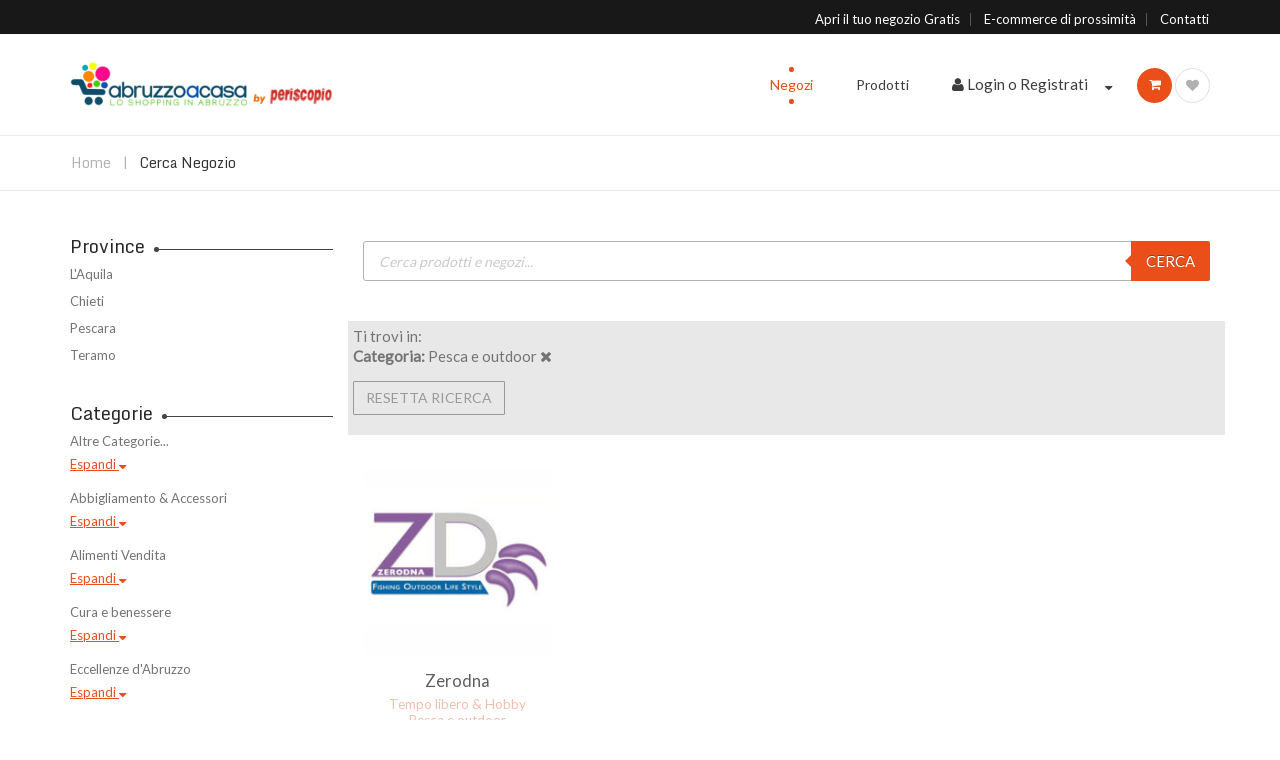

--- FILE ---
content_type: text/html; charset=UTF-8
request_url: https://abruzzoacasa.it/cerca-negozio/?ncat=210_pesca-e-outdoor
body_size: 17465
content:
<!DOCTYPE html>
<html lang="it-IT">
		<head>
		<meta charset="UTF-8">
		<meta http-equiv="X-UA-Compatible" content="IE=edge"/>
		<meta name="viewport" content="width=device-width, initial-scale=1">
				<link rel="shortcut icon" href="https://abruzzoacasa.it/wp-content/uploads/2020/06/logo-icon.jpg" />
								<script>document.documentElement.className = document.documentElement.className + ' yes-js js_active js'</script>
			<title>Cerca negozio - Abruzzo a Casa Tua</title>
                        <script>
                            /* You can add more configuration options to webfontloader by previously defining the WebFontConfig with your options */
                            if ( typeof WebFontConfig === "undefined" ) {
                                WebFontConfig = new Object();
                            }
                            WebFontConfig['google'] = {families: ['Lato', 'Monda:400,700', 'Oswald:400,300,700']};

                            (function() {
                                var wf = document.createElement( 'script' );
                                wf.src = 'https://ajax.googleapis.com/ajax/libs/webfont/1.5.3/webfont.js';
                                wf.type = 'text/javascript';
                                wf.async = 'true';
                                var s = document.getElementsByTagName( 'script' )[0];
                                s.parentNode.insertBefore( wf, s );
                            })();
                        </script>
                        
<!-- This site is optimized with the Yoast SEO plugin v13.5 - https://yoast.com/wordpress/plugins/seo/ -->
<meta name="robots" content="max-snippet:-1, max-image-preview:large, max-video-preview:-1"/>
<link rel="canonical" href="https://abruzzoacasa.it/cerca-negozio/" />
<meta property="og:locale" content="it_IT" />
<meta property="og:type" content="article" />
<meta property="og:title" content="Cerca negozio - Abruzzo a Casa Tua" />
<meta property="og:url" content="https://abruzzoacasa.it/cerca-negozio/" />
<meta property="og:site_name" content="Abruzzo a Casa Tua" />
<meta name="twitter:card" content="summary_large_image" />
<meta name="twitter:title" content="Cerca negozio - Abruzzo a Casa Tua" />
<script type='application/ld+json' class='yoast-schema-graph yoast-schema-graph--main'>{"@context":"https://schema.org","@graph":[{"@type":"WebSite","@id":"https://abruzzoacasa.it/#website","url":"https://abruzzoacasa.it/","name":"Abruzzo a Casa Tua","inLanguage":"it-IT","description":"Il Centro Commerciale pi\u00f9 grande d&#039;Abruzzo","potentialAction":[{"@type":"SearchAction","target":"https://abruzzoacasa.it/?s={search_term_string}","query-input":"required name=search_term_string"}]},{"@type":"WebPage","@id":"https://abruzzoacasa.it/cerca-negozio/#webpage","url":"https://abruzzoacasa.it/cerca-negozio/","name":"Cerca negozio - Abruzzo a Casa Tua","isPartOf":{"@id":"https://abruzzoacasa.it/#website"},"inLanguage":"it-IT","datePublished":"2020-04-14T14:23:33+00:00","dateModified":"2020-05-08T08:36:35+00:00","potentialAction":[{"@type":"ReadAction","target":["https://abruzzoacasa.it/cerca-negozio/"]}]}]}</script>
<!-- / Yoast SEO plugin. -->

<script type='application/javascript'>console.log('PixelYourSite Free version 8.1.0');</script>
<link rel='dns-prefetch' href='//s.w.org' />
<link rel="alternate" type="application/rss+xml" title="Abruzzo a Casa Tua &raquo; Feed" href="https://abruzzoacasa.it/feed/" />
		<script type="text/javascript">
			window._wpemojiSettings = {"baseUrl":"https:\/\/s.w.org\/images\/core\/emoji\/12.0.0-1\/72x72\/","ext":".png","svgUrl":"https:\/\/s.w.org\/images\/core\/emoji\/12.0.0-1\/svg\/","svgExt":".svg","source":{"concatemoji":"https:\/\/abruzzoacasa.it\/wp-includes\/js\/wp-emoji-release.min.js?ver=5.4.1"}};
			/*! This file is auto-generated */
			!function(e,a,t){var r,n,o,i,p=a.createElement("canvas"),s=p.getContext&&p.getContext("2d");function c(e,t){var a=String.fromCharCode;s.clearRect(0,0,p.width,p.height),s.fillText(a.apply(this,e),0,0);var r=p.toDataURL();return s.clearRect(0,0,p.width,p.height),s.fillText(a.apply(this,t),0,0),r===p.toDataURL()}function l(e){if(!s||!s.fillText)return!1;switch(s.textBaseline="top",s.font="600 32px Arial",e){case"flag":return!c([127987,65039,8205,9895,65039],[127987,65039,8203,9895,65039])&&(!c([55356,56826,55356,56819],[55356,56826,8203,55356,56819])&&!c([55356,57332,56128,56423,56128,56418,56128,56421,56128,56430,56128,56423,56128,56447],[55356,57332,8203,56128,56423,8203,56128,56418,8203,56128,56421,8203,56128,56430,8203,56128,56423,8203,56128,56447]));case"emoji":return!c([55357,56424,55356,57342,8205,55358,56605,8205,55357,56424,55356,57340],[55357,56424,55356,57342,8203,55358,56605,8203,55357,56424,55356,57340])}return!1}function d(e){var t=a.createElement("script");t.src=e,t.defer=t.type="text/javascript",a.getElementsByTagName("head")[0].appendChild(t)}for(i=Array("flag","emoji"),t.supports={everything:!0,everythingExceptFlag:!0},o=0;o<i.length;o++)t.supports[i[o]]=l(i[o]),t.supports.everything=t.supports.everything&&t.supports[i[o]],"flag"!==i[o]&&(t.supports.everythingExceptFlag=t.supports.everythingExceptFlag&&t.supports[i[o]]);t.supports.everythingExceptFlag=t.supports.everythingExceptFlag&&!t.supports.flag,t.DOMReady=!1,t.readyCallback=function(){t.DOMReady=!0},t.supports.everything||(n=function(){t.readyCallback()},a.addEventListener?(a.addEventListener("DOMContentLoaded",n,!1),e.addEventListener("load",n,!1)):(e.attachEvent("onload",n),a.attachEvent("onreadystatechange",function(){"complete"===a.readyState&&t.readyCallback()})),(r=t.source||{}).concatemoji?d(r.concatemoji):r.wpemoji&&r.twemoji&&(d(r.twemoji),d(r.wpemoji)))}(window,document,window._wpemojiSettings);
		</script>
		<style type="text/css">
img.wp-smiley,
img.emoji {
	display: inline !important;
	border: none !important;
	box-shadow: none !important;
	height: 1em !important;
	width: 1em !important;
	margin: 0 .07em !important;
	vertical-align: -0.1em !important;
	background: none !important;
	padding: 0 !important;
}
</style>
	<link rel='stylesheet' id='wp-block-library-css'  href='https://abruzzoacasa.it/wp-includes/css/dist/block-library/style.min.css?ver=5.4.1' type='text/css' media='all' />
<link rel='stylesheet' id='wp-block-library-theme-css'  href='https://abruzzoacasa.it/wp-includes/css/dist/block-library/theme.min.css?ver=5.4.1' type='text/css' media='all' />
<link rel='stylesheet' id='wc-block-vendors-style-css'  href='https://abruzzoacasa.it/wp-content/plugins/woocommerce/packages/woocommerce-blocks/build/vendors-style.css?ver=4.0.0' type='text/css' media='all' />
<link rel='stylesheet' id='wc-block-style-css'  href='https://abruzzoacasa.it/wp-content/plugins/woocommerce/packages/woocommerce-blocks/build/style.css?ver=4.0.0' type='text/css' media='all' />
<link rel='stylesheet' id='jquery-selectBox-css'  href='https://abruzzoacasa.it/wp-content/plugins/yith-woocommerce-wishlist/assets/css/jquery.selectBox.css?ver=1.2.0' type='text/css' media='all' />
<link rel='stylesheet' id='yith-wcwl-font-awesome-css'  href='https://abruzzoacasa.it/wp-content/plugins/yith-woocommerce-wishlist/assets/css/font-awesome.css?ver=4.7.0' type='text/css' media='all' />
<link rel='stylesheet' id='yith-wcwl-main-css'  href='https://abruzzoacasa.it/wp-content/plugins/yith-woocommerce-wishlist/assets/css/style.css?ver=3.0.20' type='text/css' media='all' />
<style id='yith-wcwl-main-inline-css' type='text/css'>
.yith-wcwl-share li a{color: #FFFFFF;}.yith-wcwl-share li a:hover{color: #FFFFFF;}.yith-wcwl-share a.facebook{background: #39599E; background-color: #39599E;}.yith-wcwl-share a.facebook:hover{background: #595A5A; background-color: #595A5A;}.yith-wcwl-share a.twitter{background: #45AFE2; background-color: #45AFE2;}.yith-wcwl-share a.twitter:hover{background: #595A5A; background-color: #595A5A;}.yith-wcwl-share a.email{background: #FBB102; background-color: #FBB102;}.yith-wcwl-share a.email:hover{background: #595A5A; background-color: #595A5A;}.yith-wcwl-share a.whatsapp{background: #00A901; background-color: #00A901;}.yith-wcwl-share a.whatsapp:hover{background: #595A5A; background-color: #595A5A;}
</style>
<link rel='stylesheet' id='yith-wc-product-vendors-css'  href='https://abruzzoacasa.it/wp-content/plugins/yith-woocommerce-multi-vendor-premium/assets/css/product-vendors.css?ver=3.7.9' type='text/css' media='all' />
<link rel='stylesheet' id='contact-form-7-css'  href='https://abruzzoacasa.it/wp-content/plugins/contact-form-7/includes/css/styles.css?ver=5.3.2' type='text/css' media='all' />
<link rel='stylesheet' id='rs-plugin-settings-css'  href='https://abruzzoacasa.it/wp-content/plugins/revslider/public/assets/css/rs6.css?ver=6.2.2' type='text/css' media='all' />
<style id='rs-plugin-settings-inline-css' type='text/css'>
.tp-caption a{text-shadow:none;-webkit-transition:all 0.2s ease-out;-moz-transition:all 0.2s ease-out;-o-transition:all 0.2s ease-out;-ms-transition:all 0.2s ease-out;color:#2d2d2d; display:block; text-align:center}.tp-caption .btn-view-more{color:#fff}.tp-caption.btnviewmore:hover{border-color:#19c4aa}.tp-caption a:hover{color:#19c4aa}.tb-demo-link{color:#fff!important}
</style>
<link rel='stylesheet' id='woocommerce-layout-css'  href='https://abruzzoacasa.it/wp-content/plugins/woocommerce/assets/css/woocommerce-layout.css?ver=5.0.0' type='text/css' media='all' />
<link rel='stylesheet' id='woocommerce-smallscreen-css'  href='https://abruzzoacasa.it/wp-content/plugins/woocommerce/assets/css/woocommerce-smallscreen.css?ver=5.0.0' type='text/css' media='only screen and (max-width: 768px)' />
<link rel='stylesheet' id='woocommerce-general-css'  href='https://abruzzoacasa.it/wp-content/plugins/woocommerce/assets/css/woocommerce.css?ver=5.0.0' type='text/css' media='all' />
<style id='woocommerce-inline-inline-css' type='text/css'>
.woocommerce form .form-row .required { visibility: visible; }
</style>
<link rel='stylesheet' id='slick-style-css'  href='https://abruzzoacasa.it/wp-content/plugins/woo-product-gallery-slider/assets/public/css/slick.css?ver=2.0' type='text/css' media='all' />
<link rel='stylesheet' id='slick-theme-css'  href='https://abruzzoacasa.it/wp-content/plugins/woo-product-gallery-slider/assets/public/css/slick-theme.css?ver=2.0' type='text/css' media='all' />
<link rel='stylesheet' id='venobox-style-css'  href='https://abruzzoacasa.it/wp-content/plugins/woo-product-gallery-slider/assets/public/css/venobox.css?ver=2.0' type='text/css' media='all' />
<style id='venobox-style-inline-css' type='text/css'>

                .wpgs-for .slick-arrow,.wpgs-nav .slick-prev::before, .wpgs-nav .slick-next::before{
                        color: #ea4e19;
            

                
                }
</style>
<link rel='stylesheet' id='flaticon-wpgs-css'  href='https://abruzzoacasa.it/wp-content/plugins/woo-product-gallery-slider/assets/public/css/font/flaticon.css?ver=2.0' type='text/css' media='all' />
<link rel='stylesheet' id='jquery-colorbox-css'  href='https://abruzzoacasa.it/wp-content/plugins/yith-woocommerce-compare/assets/css/colorbox.css?ver=5.4.1' type='text/css' media='all' />
<link rel='stylesheet' id='yith-quick-view-css'  href='https://abruzzoacasa.it/wp-content/plugins/yith-woocommerce-quick-view/assets/css/yith-quick-view.css?ver=1.4.9' type='text/css' media='all' />
<style id='yith-quick-view-inline-css' type='text/css'>

				#yith-quick-view-modal .yith-wcqv-main{background:#ffffff;}
				#yith-quick-view-close{color:#cdcdcd;}
				#yith-quick-view-close:hover{color:#ff0000;}
</style>
<link rel='stylesheet' id='woocommerce_prettyPhoto_css-css'  href='//abruzzoacasa.it/wp-content/plugins/woocommerce/assets/css/prettyPhoto.css?ver=5.4.1' type='text/css' media='all' />
<link rel='stylesheet' id='bootstrap.min-css'  href='https://abruzzoacasa.it/wp-content/themes/cayto/assets/css/bootstrap.min.css?ver=5.4.1' type='text/css' media='all' />
<link rel='stylesheet' id='flexslider-css'  href='https://abruzzoacasa.it/wp-content/plugins/js_composer/assets/lib/bower/flexslider/flexslider.min.css?ver=6.1' type='text/css' media='all' />
<link rel='stylesheet' id='owl-carousel-css'  href='https://abruzzoacasa.it/wp-content/themes/cayto/assets/vendors/owl-carousel/owl.carousel.css?ver=5.4.1' type='text/css' media='all' />
<link rel='stylesheet' id='jquery.mCustomScrollbar-css'  href='https://abruzzoacasa.it/wp-content/themes/cayto/assets/vendors/malihu-custom-scrollbar-plugin/jquery.mCustomScrollbar.css?ver=5.4.1' type='text/css' media='all' />
<link rel='stylesheet' id='jquery.fancybox-css'  href='https://abruzzoacasa.it/wp-content/themes/cayto/assets/vendors/FancyBox/jquery.fancybox.css?ver=5.4.1' type='text/css' media='all' />
<link rel='stylesheet' id='colorbox-css'  href='https://abruzzoacasa.it/wp-content/themes/cayto/assets/css/colorbox.css?ver=5.4.1' type='text/css' media='all' />
<link rel='stylesheet' id='font-awesome-css'  href='https://abruzzoacasa.it/wp-content/themes/cayto/assets/css/font-awesome.min.css?ver=4.1.0' type='text/css' media='all' />
<style id='font-awesome-inline-css' type='text/css'>
[data-font="FontAwesome"]:before {font-family: 'FontAwesome' !important;content: attr(data-icon) !important;speak: none !important;font-weight: normal !important;font-variant: normal !important;text-transform: none !important;line-height: 1 !important;font-style: normal !important;-webkit-font-smoothing: antialiased !important;-moz-osx-font-smoothing: grayscale !important;}
</style>
<link rel='stylesheet' id='tb.core.min-css'  href='https://abruzzoacasa.it/wp-content/themes/cayto/assets/css/tb.core.min.css?ver=5.4.1' type='text/css' media='all' />
<link rel='stylesheet' id='woocommerce-css'  href='https://abruzzoacasa.it/wp-content/themes/cayto/assets/css/woocommerce.css?ver=1.0.0' type='text/css' media='all' />
<link rel='stylesheet' id='shortcodes-css'  href='https://abruzzoacasa.it/wp-content/themes/cayto/framework/shortcodes/shortcodes.css?ver=5.4.1' type='text/css' media='all' />
<link rel='stylesheet' id='main-style-css'  href='https://abruzzoacasa.it/wp-content/themes/cayto/assets/css/main-style.css?ver=5.4.1' type='text/css' media='all' />
<link rel='stylesheet' id='style-css'  href='https://abruzzoacasa.it/wp-content/themes/cayto/style.css?ver=5.4.1' type='text/css' media='all' />
<link rel='stylesheet' id='wp_custom_style-css'  href='https://abruzzoacasa.it/wp-content/themes/cayto/assets/css/wp_custom_style.css?ver=5.4.1' type='text/css' media='all' />
<style id='wp_custom_style-inline-css' type='text/css'>

		.header-menu {
			background: ;
		}
		.header-menu #nav > li > a, .header-menu .col-search-cart a.icon_search_wrap, .header-menu .col-search-cart a.icon_cart_wrap, .header-menu .col-search-cart .header-menu-item-icon a, .header-menu .col-search-cart  .tb-menu-control-mobi a{
			color: ;
		}
		.header-menu #nav > li:hover{
			background: ;
		}
		.header-menu #nav > li:hover a, .header-menu #nav li.current-menu-ancestor a, .header-menu #nav li.current-menu-parent a, .header-menu #nav li.current-menu-item a, .header-menu a.icon_search_wrap:hover, .header-menu a.icon_cart_wrap:hover, .header-menu .tb-menu-control-mobi a:hover {
			color: ;
		}
	
.viewmoreshop{text-align: center !important;}

input, textarea, select {
    background: rgba(255,555,255,.9);
    border: 1px solid #eaeaea;
    padding: 6px 15px;
    margin-bottom: 10px;
    width: 100%;
    color: #777;
    transition: .3s;
    -webkit-transition: .3s;
}

.wpcf7-form label {
    color: #444;
}

.wpcf7-form .wpcf7-submit {
    background-color: #333;
    border: 1px solid #444;
    height: 40px;
    line-height: 39px;
    display: inline-block;
    padding: 0;
    width: 170px;
    text-align: center;
    text-transform: capitalize;
    color: #f2f2f2;
    -webkit-border-radius: 0;
    -moz-border-radius: 0;
    border-radius: 0;
    -moz-background-clip: padding;
    -webkit-background-clip: padding-box;
    background-clip: padding-box;
    outline: none;
    margin-top: 5px;
    margin-right: 15px;
}

.wpcf7-form .wpcf7-submit:hover {
    background-color: #ea4e19;
    border-color: #333;
    color: #fff;
}

.rec.tb-testimonial-slider .tb-testimonial-1.tpl .tb-item .tb-image-name .tb-name a {
    display: none;
}

.rec.tb-testimonial-slider .tb-testimonial-1.tpl .tb-item {
    color: #333;
}

.rec.tb-testimonial-slider .tb-testimonial-1 .tb-item .tb-image-name .tb-company {
    font-size: 16px;
    color: #000;
    font-weight: 700;
}

.rec.tb-testimonial-slider .tb-testimonial-1.tpl .tb-item .tb-excerpt {
    max-width: 85%;
    margin: 15px auto 20px;
}

.list-m.vc_general.vc_cta3 h2, .vc_general.vc_cta3 h4 {
    margin-top: 10px;
    margin-left: 0;
    margin-right: 0;
    margin-bottom: 0;
}

.vc_cta3-container {
    margin-bottom: 0px !important;
}

.list-m.vc_general.vc_cta3 {
    border: 0;
    border-bottom: 1px solid transparent;
    font-size: 1em;
    padding: 5px 18px;
}

.list-m .vc_icon_element.vc_icon_element-outer .vc_icon_element-inner.vc_icon_element-color-orange .vc_icon_element-icon {
    color: #ea4e19;
}

.list-m h2 {
    line-height: 25px;
    font-size: 20px;
}

.list-m .vc_icon_element.vc_icon_element-outer .vc_icon_element-inner.vc_icon_element-size-md .vc_icon_element-icon {
    font-size: 25px!important;
}

.box-form .vc_custom_1613565241939 {
    border-radius: 20px;
}

.bg-testimonial {
    background-repeat: no-repeat;
    background-position: center;
}


.bg-sfondo-form {
    background-attachment: fixed;
    background-size: cover !important;
    background-image: url(https://abruzzoacasa.it/wp-content/uploads/2021/02/slide-2.jpg?id=5347) !important;
    background-position: center;
    background-repeat: no-repeat !important;
}

.logo-mobile {
    display: none;
}

.logo-desktop {
    max-width: 60%;
    margin-left: auto;
    margin-right: auto;;
}
    
@media (max-width: 767px) {
    .rec.tb-testimonial-slider .flex-control-paging {
        top: auto;
    }
    
    .bg-sfondo-form {
        background-position: center !important;
    }
    
    .slogan {
        font-size: 30px !important;
        line-height: 40px;
    }
    
    .bg-sfondo-form {
        background-attachment: inherit !important;
        background-size: cover !important;
        background-image: url(https://abruzzoacasa.it/wp-content/uploads/2021/02/slide-2.jpg?id=5347) !important;
        background-position: center;
        background-repeat: no-repeat !important;
    }
}

@media (max-width: 479px) {
    .logo-mobile {
        display: block;
        max-width: 60%;
        margin-left: auto;
        margin-right: auto;
    }
    
    .logo-desktop {
        display: none;
    }
}
</style>
<link rel='stylesheet' id='chld_thm_cfg_child-css'  href='https://abruzzoacasa.it/wp-content/themes/cayto-child/style.css?ver=5.4.1' type='text/css' media='all' />
<link rel='stylesheet' id='dgwt-wcas-style-css'  href='https://abruzzoacasa.it/wp-content/plugins/ajax-search-for-woocommerce/assets/css/style.min.css?ver=999999999' type='text/css' media='all' />
<script type='text/javascript' src='https://abruzzoacasa.it/wp-includes/js/jquery/jquery.js?ver=1.12.4-wp'></script>
<script type='text/javascript' src='https://abruzzoacasa.it/wp-includes/js/jquery/jquery-migrate.min.js?ver=1.4.1'></script>
<script type='text/javascript' src='https://abruzzoacasa.it/wp-content/plugins/miniorange-login-openid/includes/js/mo_openid_jquery.cookie.min.js?ver=5.4.1'></script>
<script type='text/javascript' src='https://abruzzoacasa.it/wp-content/plugins/miniorange-login-openid/includes/js/mo-openid-social_login.js?ver=5.4.1'></script>
<script type='text/javascript' src='https://abruzzoacasa.it/wp-content/plugins/revslider/public/assets/js/rbtools.min.js?ver=6.0'></script>
<script type='text/javascript' src='https://abruzzoacasa.it/wp-content/plugins/revslider/public/assets/js/rs6.min.js?ver=6.2.2'></script>
<script type='text/javascript' src='https://abruzzoacasa.it/wp-content/plugins/woocommerce/assets/js/jquery-blockui/jquery.blockUI.min.js?ver=2.70'></script>
<script type='text/javascript'>
/* <![CDATA[ */
var wc_add_to_cart_params = {"ajax_url":"\/wp-admin\/admin-ajax.php","wc_ajax_url":"\/?wc-ajax=%%endpoint%%","i18n_view_cart":"Visualizza carrello","cart_url":"https:\/\/abruzzoacasa.it\/cart\/","is_cart":"","cart_redirect_after_add":"no"};
/* ]]> */
</script>
<script type='text/javascript' src='https://abruzzoacasa.it/wp-content/plugins/woocommerce/assets/js/frontend/add-to-cart.min.js?ver=5.0.0'></script>
<script type='text/javascript' src='https://abruzzoacasa.it/wp-content/plugins/woocommerce/assets/js/js-cookie/js.cookie.min.js?ver=2.1.4'></script>
<script type='text/javascript' src='https://abruzzoacasa.it/wp-content/plugins/js_composer/assets/js/vendors/woocommerce-add-to-cart.js?ver=6.1'></script>
<script type='text/javascript' src='https://abruzzoacasa.it/wp-content/themes/cayto/assets/vendors/flexslider/jquery.flexslider-min.js?ver=5.4.1'></script>
<script type='text/javascript' src='https://abruzzoacasa.it/wp-content/themes/cayto/assets/vendors/owl-carousel/owl.carousel.min.js?ver=5.4.1'></script>
<script type='text/javascript' src='https://abruzzoacasa.it/wp-content/themes/cayto/assets/vendors/malihu-custom-scrollbar-plugin/jquery.mCustomScrollbar.js?ver=5.4.1'></script>
<script type='text/javascript' src='https://abruzzoacasa.it/wp-content/themes/cayto/assets/vendors/FancyBox/jquery.fancybox.js?ver=5.4.1'></script>
<script type='text/javascript' src='https://abruzzoacasa.it/wp-content/themes/cayto/assets/vendors/elevatezoom-master/jquery.elevatezoom.js?ver=5.4.1'></script>
<script type='text/javascript' src='https://abruzzoacasa.it/wp-content/themes/cayto/assets/js/bootstrap.min.js?ver=5.4.1'></script>
<script type='text/javascript' src='https://abruzzoacasa.it/wp-content/themes/cayto/assets/js/jquery.colorbox.js?ver=1.5.5'></script>
<script type='text/javascript' src='https://abruzzoacasa.it/wp-content/themes/cayto/framework/shortcodes/shortcodes.js?ver=5.4.1'></script>
<script type='text/javascript' src='https://abruzzoacasa.it/wp-content/themes/cayto/assets/js/parallax.js?ver=5.4.1'></script>
<script type='text/javascript' src='https://abruzzoacasa.it/wp-content/themes/cayto/assets/js/jquery.easytabs.min.js?ver=5.4.1'></script>
<script type='text/javascript'>
/* <![CDATA[ */
var the_ajax_script = {"ajaxurl":"https:\/\/abruzzoacasa.it\/wp-admin\/admin-ajax.php","assets_img":"https:\/\/abruzzoacasa.it\/wp-content\/themes\/cayto\/assets\/images\/","primary_color":"#ea4e19"};
/* ]]> */
</script>
<script type='text/javascript' src='https://abruzzoacasa.it/wp-content/themes/cayto/assets/js/main.js?ver=5.4.1'></script>
<script type='text/javascript' src='https://abruzzoacasa.it/wp-content/plugins/pixelyoursite/dist/scripts/jquery.bind-first-0.2.3.min.js?ver=5.4.1'></script>
<script type='text/javascript'>
/* <![CDATA[ */
var pysOptions = {"staticEvents":{"facebook":{"PageView":[{"delay":0,"type":"static","name":"PageView","pixelIds":["132816478764880"],"eventID":"fff4dd6f-9595-4e6f-9ad6-dca2e9d93dc3","params":{"page_title":"Cerca negozio","post_type":"page","post_id":"2624","user_role":"guest","plugin":"PixelYourSite","event_url":"abruzzoacasa.it\/cerca-negozio\/?ncat=210_pesca-e-outdoor"},"ids":[],"hasTimeWindow":false,"timeWindow":0,"woo_order":"","edd_order":""}]}},"dynamicEvents":{"signal_form":{"facebook":{"delay":0,"type":"dyn","name":"Signal","pixelIds":["132816478764880"],"eventID":"e9237afc-0933-49e0-a35a-2bbbc13eed94","params":{"event_action":"Form","page_title":"Cerca negozio","post_type":"page","post_id":"2624","user_role":"guest","plugin":"PixelYourSite","event_url":"abruzzoacasa.it\/cerca-negozio\/?ncat=210_pesca-e-outdoor"},"ids":[],"hasTimeWindow":false,"timeWindow":0,"woo_order":"","edd_order":""}},"signal_download":{"facebook":{"delay":0,"type":"dyn","name":"Signal","extensions":["","doc","exe","js","pdf","ppt","tgz","zip","xls"],"pixelIds":["132816478764880"],"eventID":"55226eee-25ba-4a59-8ef2-8142dd274c0f","params":{"event_action":"Download","page_title":"Cerca negozio","post_type":"page","post_id":"2624","user_role":"guest","plugin":"PixelYourSite","event_url":"abruzzoacasa.it\/cerca-negozio\/?ncat=210_pesca-e-outdoor"},"ids":[],"hasTimeWindow":false,"timeWindow":0,"woo_order":"","edd_order":""}},"signal_comment":{"facebook":{"delay":0,"type":"dyn","name":"Signal","pixelIds":["132816478764880"],"eventID":"0af1e152-f16e-4fe9-a755-924a8fc90e41","params":{"event_action":"Comment","page_title":"Cerca negozio","post_type":"page","post_id":"2624","user_role":"guest","plugin":"PixelYourSite","event_url":"abruzzoacasa.it\/cerca-negozio\/?ncat=210_pesca-e-outdoor"},"ids":[],"hasTimeWindow":false,"timeWindow":0,"woo_order":"","edd_order":""}},"woo_add_to_cart_on_button_click":{"facebook":{"delay":0,"type":"dyn","name":"AddToCart","pixelIds":["132816478764880"],"eventID":"beee9d2e-f4de-4f31-8e6b-b60bbb470069","params":{"page_title":"Cerca negozio","post_type":"page","post_id":"2624","user_role":"guest","plugin":"PixelYourSite","event_url":"abruzzoacasa.it\/cerca-negozio\/?ncat=210_pesca-e-outdoor"},"ids":[],"hasTimeWindow":false,"timeWindow":0,"woo_order":"","edd_order":""}}},"triggerEvents":[],"triggerEventTypes":[],"facebook":{"pixelIds":["132816478764880"],"advancedMatching":[],"removeMetadata":false,"contentParams":{"post_type":"page","post_id":2624,"content_name":"Cerca negozio"},"commentEventEnabled":true,"wooVariableAsSimple":false,"downloadEnabled":true,"formEventEnabled":true,"ajaxForServerEvent":false,"serverApiEnabled":true,"wooCRSendFromServer":false},"debug":"","siteUrl":"https:\/\/abruzzoacasa.it","ajaxUrl":"https:\/\/abruzzoacasa.it\/wp-admin\/admin-ajax.php","gdpr":{"ajax_enabled":false,"all_disabled_by_api":false,"facebook_disabled_by_api":false,"analytics_disabled_by_api":false,"google_ads_disabled_by_api":false,"pinterest_disabled_by_api":false,"bing_disabled_by_api":false,"facebook_prior_consent_enabled":true,"analytics_prior_consent_enabled":true,"google_ads_prior_consent_enabled":null,"pinterest_prior_consent_enabled":true,"bing_prior_consent_enabled":true,"cookiebot_integration_enabled":false,"cookiebot_facebook_consent_category":"marketing","cookiebot_analytics_consent_category":"statistics","cookiebot_google_ads_consent_category":null,"cookiebot_pinterest_consent_category":"marketing","cookiebot_bing_consent_category":"marketing","real_cookie_banner_integration_enabled":false,"ginger_integration_enabled":false,"cookie_notice_integration_enabled":false,"cookie_law_info_integration_enabled":false},"edd":{"enabled":false},"woo":{"enabled":true,"addToCartOnButtonEnabled":true,"addToCartOnButtonValueEnabled":true,"addToCartOnButtonValueOption":"price","singleProductId":null,"removeFromCartSelector":"form.woocommerce-cart-form .remove"}};
/* ]]> */
</script>
<script type='text/javascript' src='https://abruzzoacasa.it/wp-content/plugins/pixelyoursite/dist/scripts/public.js?ver=8.1.0'></script>
<link rel='https://api.w.org/' href='https://abruzzoacasa.it/wp-json/' />
<link rel="EditURI" type="application/rsd+xml" title="RSD" href="https://abruzzoacasa.it/xmlrpc.php?rsd" />
<link rel="wlwmanifest" type="application/wlwmanifest+xml" href="https://abruzzoacasa.it/wp-includes/wlwmanifest.xml" /> 
<meta name="generator" content="WordPress 5.4.1" />
<meta name="generator" content="WooCommerce 5.0.0" />
<link rel='shortlink' href='https://abruzzoacasa.it/?p=2624' />
<link rel="alternate" type="application/json+oembed" href="https://abruzzoacasa.it/wp-json/oembed/1.0/embed?url=https%3A%2F%2Fabruzzoacasa.it%2Fcerca-negozio%2F" />
<link rel="alternate" type="text/xml+oembed" href="https://abruzzoacasa.it/wp-json/oembed/1.0/embed?url=https%3A%2F%2Fabruzzoacasa.it%2Fcerca-negozio%2F&#038;format=xml" />
<style type="text/css">.dgwt-wcas-ico-magnifier{max-width:20px}.dgwt-wcas-search-wrapp .dgwt-wcas-sf-wrapp input[type=search].dgwt-wcas-search-input,.dgwt-wcas-search-wrapp .dgwt-wcas-sf-wrapp input[type=search].dgwt-wcas-search-input:hover,.dgwt-wcas-search-wrapp .dgwt-wcas-sf-wrapp input[type=search].dgwt-wcas-search-input:focus{background-color:#fff;color:#4c4c4c;border-color:#b2b2b2}.dgwt-wcas-sf-wrapp input[type=search].dgwt-wcas-search-input::placeholder{color:#4c4c4c;opacity:.3}.dgwt-wcas-sf-wrapp input[type=search].dgwt-wcas-search-input::-webkit-input-placeholder{color:#4c4c4c;opacity:.3}.dgwt-wcas-sf-wrapp input[type=search].dgwt-wcas-search-input:-moz-placeholder{color:#4c4c4c;opacity:.3}.dgwt-wcas-sf-wrapp input[type=search].dgwt-wcas-search-input::-moz-placeholder{color:#4c4c4c;opacity:.3}.dgwt-wcas-sf-wrapp input[type=search].dgwt-wcas-search-input:-ms-input-placeholder{color:#4c4c4c}.dgwt-wcas-no-submit.dgwt-wcas-search-wrapp .dgwt-wcas-ico-loupe,.dgwt-wcas-no-submit.dgwt-wcas-search-wrapp .dgwt-wcas-ico-magnifier{fill:#4c4c4c}.dgwt-wcas-search-wrapp .dgwt-wcas-sf-wrapp .dgwt-wcas-search-submit::before{border-color:transparent #ea4e19}.dgwt-wcas-search-wrapp .dgwt-wcas-sf-wrapp .dgwt-wcas-search-submit:hover::before,.dgwt-wcas-search-wrapp .dgwt-wcas-sf-wrapp .dgwt-wcas-search-submit:focus::before{border-right-color:#ea4e19}.dgwt-wcas-search-wrapp .dgwt-wcas-sf-wrapp .dgwt-wcas-search-submit,.dgwt-wcas-om-bar .dgwt-wcas-om-return{background-color:#ea4e19}.dgwt-wcas-search-wrapp .dgwt-wcas-ico-magnifier,.dgwt-wcas-om-bar .dgwt-wcas-om-return svg path{}.dgwt-wcas-search-wrapp .dgwt-wcas-sf-wrapp .dgwt-wcas-search-submit::before{border-color:transparent #ea4e19}.dgwt-wcas-search-wrapp .dgwt-wcas-sf-wrapp .dgwt-wcas-search-submit:hover::before,.dgwt-wcas-search-wrapp .dgwt-wcas-sf-wrapp .dgwt-wcas-search-submit:focus::before{border-right-color:#ea4e19}.dgwt-wcas-search-wrapp .dgwt-wcas-sf-wrapp .dgwt-wcas-search-submit{background-color:#ea4e19}.dgwt-wcas-search-wrapp .dgwt-wcas-ico-magnifier{}.dgwt-wcas-suggestions-wrapp,.dgwt-wcas-details-wrapp,.dgwt-wcas-search-wrapp .dgwt-wcas-suggestions-wrapp{background-color:#f4f4f4}.dgwt-wcas-suggestion-selected,.dgwt-wcas-search-wrapp .dgwt-wcas-suggestion-selected{background-color:#f4f4f4}.dgwt-wcas-suggestions-wrapp *,.dgwt-wcas-details-wrapp *,.dgwt-wcas-sd,.dgwt-wcas-suggestion *{color:#4c4c4c}.dgwt-wcas-st strong,.dgwt-wcas-sd strong,.dgwt-wcas-search-wrapp .dgwt-wcas-st strong{color:#828282}</style>	<style>
			.tb-attribute-004 nero{
			background-color:004 nero;
		}
				.tb-attribute-01{
			background-color:01;
		}
				.tb-attribute-04{
			background-color:04;
		}
				.tb-attribute-07{
			background-color:07;
		}
				.tb-attribute-077{
			background-color:077;
		}
				.tb-attribute-08{
			background-color:08;
		}
				.tb-attribute-089{
			background-color:089;
		}
				.tb-attribute-09{
			background-color:09;
		}
				.tb-attribute-103{
			background-color:103;
		}
				.tb-attribute-105{
			background-color:105;
		}
				.tb-attribute-108{
			background-color:108;
		}
				.tb-attribute-111{
			background-color:111;
		}
				.tb-attribute-112{
			background-color:112;
		}
				.tb-attribute-122{
			background-color:122;
		}
				.tb-attribute-15{
			background-color:15;
		}
				.tb-attribute-16 celeste{
			background-color:16 celeste;
		}
				.tb-attribute-177{
			background-color:177;
		}
				.tb-attribute-311{
			background-color:311;
		}
				.tb-attribute-36 rosa{
			background-color:36 rosa;
		}
				.tb-attribute-755 jammy{
			background-color:755 jammy;
		}
				.tb-attribute-argento{
			background-color:argento;
		}
				.tb-attribute-argento melange{
			background-color:argento melange;
		}
				.tb-attribute-beige{
			background-color:beige;
		}
				.tb-attribute-bianco 5200{
			background-color:bianco 5200;
		}
				.tb-attribute-bianco e nero{
			background-color:bianco e nero;
		}
				.tb-attribute-bianco/beige{
			background-color:bianco/beige;
		}
				.tb-attribute-bianco/fucsia{
			background-color:bianco/fucsia;
		}
				.tb-attribute-blanc 5200{
			background-color:blanc 5200;
		}
				.tb-attribute-celeste{
			background-color:celeste;
		}
				.tb-attribute-ecru{
			background-color:ecru;
		}
				.tb-attribute-fondo bianco{
			background-color:fondo bianco;
		}
				.tb-attribute-fondo grigio{
			background-color:fondo grigio;
		}
				.tb-attribute-fondo panna con fiori rossi{
			background-color:fondo panna con fiori rossi;
		}
				.tb-attribute-fondo panna con micropois{
			background-color:fondo panna con micropois;
		}
				.tb-attribute-giornale{
			background-color:giornale;
		}
				.tb-attribute-grigio{
			background-color:grigio;
		}
				.tb-attribute-grigio melange{
			background-color:grigio melange;
		}
				.tb-attribute-mozart{
			background-color:mozart;
		}
				.tb-attribute-{
			background-color:;
		}
				.tb-attribute-orange tangerine 753{
			background-color:orange tangerine 753;
		}
				.tb-attribute-orologi{
			background-color:orologi;
		}
				.tb-attribute-rosa{
			background-color:rosa;
		}
				.tb-attribute-{
			background-color:;
		}
				.tb-attribute-rosso{
			background-color:rosso;
		}
				.tb-attribute-scuro{
			background-color:scuro;
		}
				.tb-attribute-sfumato 105{
			background-color:sfumato 105;
		}
				.tb-attribute-sfumato 122{
			background-color:sfumato 122;
		}
				.tb-attribute-test{
			background-color:test;
		}
				.tb-attribute-verde{
			background-color:verde;
		}
				.tb-attribute-verde acqua{
			background-color:verde acqua;
		}
				.tb-attribute-marrone{
			background-color:marrone;
		}
				.tb-attribute-nero{
			background-color:nero;
		}
				.tb-attribute-bianco{
			background-color:bianco;
		}
				.tb-attribute-arancione{
			background-color:arancione;
		}
				.tb-attribute-blue{
			background-color:blue;
		}
				.tb-attribute-giallo{
			background-color:giallo;
		}
			</style>
		<noscript><style>.woocommerce-product-gallery{ opacity: 1 !important; }</style></noscript>
	<meta name="generator" content="Powered by WPBakery Page Builder - drag and drop page builder for WordPress."/>
<meta name="generator" content="Powered by Slider Revolution 6.2.2 - responsive, Mobile-Friendly Slider Plugin for WordPress with comfortable drag and drop interface." />
<script type="text/javascript">function setREVStartSize(e){			
			try {								
				var pw = document.getElementById(e.c).parentNode.offsetWidth,
					newh;
				pw = pw===0 || isNaN(pw) ? window.innerWidth : pw;
				e.tabw = e.tabw===undefined ? 0 : parseInt(e.tabw);
				e.thumbw = e.thumbw===undefined ? 0 : parseInt(e.thumbw);
				e.tabh = e.tabh===undefined ? 0 : parseInt(e.tabh);
				e.thumbh = e.thumbh===undefined ? 0 : parseInt(e.thumbh);
				e.tabhide = e.tabhide===undefined ? 0 : parseInt(e.tabhide);
				e.thumbhide = e.thumbhide===undefined ? 0 : parseInt(e.thumbhide);
				e.mh = e.mh===undefined || e.mh=="" || e.mh==="auto" ? 0 : parseInt(e.mh,0);		
				if(e.layout==="fullscreen" || e.l==="fullscreen") 						
					newh = Math.max(e.mh,window.innerHeight);				
				else{					
					e.gw = Array.isArray(e.gw) ? e.gw : [e.gw];
					for (var i in e.rl) if (e.gw[i]===undefined || e.gw[i]===0) e.gw[i] = e.gw[i-1];					
					e.gh = e.el===undefined || e.el==="" || (Array.isArray(e.el) && e.el.length==0)? e.gh : e.el;
					e.gh = Array.isArray(e.gh) ? e.gh : [e.gh];
					for (var i in e.rl) if (e.gh[i]===undefined || e.gh[i]===0) e.gh[i] = e.gh[i-1];
										
					var nl = new Array(e.rl.length),
						ix = 0,						
						sl;					
					e.tabw = e.tabhide>=pw ? 0 : e.tabw;
					e.thumbw = e.thumbhide>=pw ? 0 : e.thumbw;
					e.tabh = e.tabhide>=pw ? 0 : e.tabh;
					e.thumbh = e.thumbhide>=pw ? 0 : e.thumbh;					
					for (var i in e.rl) nl[i] = e.rl[i]<window.innerWidth ? 0 : e.rl[i];
					sl = nl[0];									
					for (var i in nl) if (sl>nl[i] && nl[i]>0) { sl = nl[i]; ix=i;}															
					var m = pw>(e.gw[ix]+e.tabw+e.thumbw) ? 1 : (pw-(e.tabw+e.thumbw)) / (e.gw[ix]);					

					newh =  (e.type==="carousel" && e.justify==="true" ? e.gh[ix] : (e.gh[ix] * m)) + (e.tabh + e.thumbh);
				}			
				
				if(window.rs_init_css===undefined) window.rs_init_css = document.head.appendChild(document.createElement("style"));					
				document.getElementById(e.c).height = newh;
				window.rs_init_css.innerHTML += "#"+e.c+"_wrapper { height: "+newh+"px }";				
			} catch(e){
				console.log("Failure at Presize of Slider:" + e)
			}					   
		  };</script>
<style type="text/css" title="dynamic-css" class="options-output">body{background-color:#ffffff;}#nav > li > a, a.icon_search_wrap, a.icon_cart_wrap, .header-menu-item-icon a{font-family:Lato;font-style:normal;font-size:14px;opacity: 1;visibility: visible;-webkit-transition: opacity 0.24s ease-in-out;-moz-transition: opacity 0.24s ease-in-out;transition: opacity 0.24s ease-in-out;}.wf-loading #nav > li > a, a.icon_search_wrap, a.icon_cart_wrap, .header-menu-item-icon a,{opacity: 0;}.ie.wf-loading #nav > li > a, a.icon_search_wrap, a.icon_cart_wrap, .header-menu-item-icon a,{visibility: hidden;}#nav > li > ul li a,{font-family:Lato;line-height:13px;font-style:normal;font-size:13px;opacity: 1;visibility: visible;-webkit-transition: opacity 0.24s ease-in-out;-moz-transition: opacity 0.24s ease-in-out;transition: opacity 0.24s ease-in-out;}.wf-loading #nav > li > ul li a,,{opacity: 0;}.ie.wf-loading #nav > li > ul li a,,{visibility: hidden;}#nav > li > a{padding-top:0;padding-right:20px;padding-bottom:0;padding-left:20px;}.tb-error404-wrap{background-image:url('https://abruzzoacasa.it/wp-content/themes/cayto/assets/images/404-page/background.jpg');}.tb_footer{margin-top:0;margin-right:0;margin-bottom:0;margin-left:0;}.tb_footer{padding-top:0;padding-right:0;padding-bottom:0;padding-left:0;}.tb_footer .footer-top{background-color:#252525;}.tb_footer .footer-top{margin-top:0;margin-right:0;margin-bottom:0;margin-left:0;}.tb_footer .footer-top{padding-top:55px;padding-right:0;padding-bottom:40px;padding-left:0;}.tb_footer .footer-bottom{background-color:#171717;}.tb_footer .footer-bottom{margin-top:0;margin-right:0;margin-bottom:0;margin-left:0;}.tb_footer .footer-bottom{padding-top:20px;padding-right:0;padding-bottom:20px;padding-left:0;}body{font-family:Lato;line-height:20px;font-weight:normal;font-style:normal;color:#747474;font-size:15px;opacity: 1;visibility: visible;-webkit-transition: opacity 0.24s ease-in-out;-moz-transition: opacity 0.24s ease-in-out;transition: opacity 0.24s ease-in-out;}.wf-loading body,{opacity: 0;}.ie.wf-loading body,{visibility: hidden;}body h1{font-family:Monda;line-height:60px;font-weight:normal;font-style:normal;color:#fff;font-size:52px;opacity: 1;visibility: visible;-webkit-transition: opacity 0.24s ease-in-out;-moz-transition: opacity 0.24s ease-in-out;transition: opacity 0.24s ease-in-out;}.wf-loading body h1,{opacity: 0;}.ie.wf-loading body h1,{visibility: hidden;}body h2{font-family:Monda;line-height:30px;font-weight:normal;font-style:normal;color:#333;font-size:25px;opacity: 1;visibility: visible;-webkit-transition: opacity 0.24s ease-in-out;-moz-transition: opacity 0.24s ease-in-out;transition: opacity 0.24s ease-in-out;}.wf-loading body h2,{opacity: 0;}.ie.wf-loading body h2,{visibility: hidden;}body h3{font-family:Monda;line-height:24px;font-weight:normal;font-style:normal;color:#272727;font-size:18px;opacity: 1;visibility: visible;-webkit-transition: opacity 0.24s ease-in-out;-moz-transition: opacity 0.24s ease-in-out;transition: opacity 0.24s ease-in-out;}.wf-loading body h3,{opacity: 0;}.ie.wf-loading body h3,{visibility: hidden;}body h4{font-family:Monda;line-height:24px;font-weight:normal;font-style:normal;color:#272727;font-size:17px;opacity: 1;visibility: visible;-webkit-transition: opacity 0.24s ease-in-out;-moz-transition: opacity 0.24s ease-in-out;transition: opacity 0.24s ease-in-out;}.wf-loading body h4,{opacity: 0;}.ie.wf-loading body h4,{visibility: hidden;}body h5{font-family:Monda;line-height:16px;font-weight:normal;font-style:normal;color:#272727;font-size:16px;opacity: 1;visibility: visible;-webkit-transition: opacity 0.24s ease-in-out;-moz-transition: opacity 0.24s ease-in-out;transition: opacity 0.24s ease-in-out;}.wf-loading body h5,{opacity: 0;}.ie.wf-loading body h5,{visibility: hidden;}body h6{font-family:Monda;line-height:16px;font-weight:normal;font-style:normal;color:#272727;font-size:13px;opacity: 1;visibility: visible;-webkit-transition: opacity 0.24s ease-in-out;-moz-transition: opacity 0.24s ease-in-out;transition: opacity 0.24s ease-in-out;}.wf-loading body h6,{opacity: 0;}.ie.wf-loading body h6,{visibility: hidden;}.font-cayto-1{font-family:Oswald;font-weight:400;opacity: 1;visibility: visible;-webkit-transition: opacity 0.24s ease-in-out;-moz-transition: opacity 0.24s ease-in-out;transition: opacity 0.24s ease-in-out;}.wf-loading .font-cayto-1,{opacity: 0;}.ie.wf-loading .font-cayto-1,{visibility: hidden;}.font-cayto-2{font-family:Oswald;font-weight:300;opacity: 1;visibility: visible;-webkit-transition: opacity 0.24s ease-in-out;-moz-transition: opacity 0.24s ease-in-out;transition: opacity 0.24s ease-in-out;}.wf-loading .font-cayto-2,{opacity: 0;}.ie.wf-loading .font-cayto-2,{visibility: hidden;}.font-cayto-3{font-family:Oswald;font-weight:400;opacity: 1;visibility: visible;-webkit-transition: opacity 0.24s ease-in-out;-moz-transition: opacity 0.24s ease-in-out;transition: opacity 0.24s ease-in-out;}.wf-loading .font-cayto-3,{opacity: 0;}.ie.wf-loading .font-cayto-3,{visibility: hidden;}.font-cayto-4{font-family:Oswald;font-weight:700;opacity: 1;visibility: visible;-webkit-transition: opacity 0.24s ease-in-out;-moz-transition: opacity 0.24s ease-in-out;transition: opacity 0.24s ease-in-out;}.wf-loading .font-cayto-4,{opacity: 0;}.ie.wf-loading .font-cayto-4,{visibility: hidden;}.title-bar .page-title{font-family:Monda;text-align:center;line-height:40px;font-weight:normal;font-style:normal;color:#fff;font-size:40px;opacity: 1;visibility: visible;-webkit-transition: opacity 0.24s ease-in-out;-moz-transition: opacity 0.24s ease-in-out;transition: opacity 0.24s ease-in-out;}.wf-loading .title-bar .page-title,{opacity: 0;}.ie.wf-loading .title-bar .page-title,{visibility: hidden;}.title-bar, .title-bar-shop{background-color:transparent;background-repeat:no-repeat;background-size:cover;background-position:center top;background-image:url('https://abruzzoacasa.it/wp-content/uploads/2015/09/sensual-woman-31292.jpg');}.title-bar, .title-bar-shop{margin-top:0;margin-right:0;margin-bottom:0;margin-left:0;}.title-bar, .title-bar-shop{padding-top:135px;padding-right:0;padding-bottom:135px;padding-left:0;}.tb-breadcrumb{font-family:Monda;text-align:left;line-height:14px;font-weight:normal;font-style:normal;color:#b3b3b3;font-size:14px;opacity: 1;visibility: visible;-webkit-transition: opacity 0.24s ease-in-out;-moz-transition: opacity 0.24s ease-in-out;transition: opacity 0.24s ease-in-out;}.wf-loading .tb-breadcrumb,{opacity: 0;}.ie.wf-loading .tb-breadcrumb,{visibility: hidden;}.tb-breadcrumb{margin-top:0;margin-right:0;margin-bottom:50px;margin-left:-15px;}.tb-breadcrumb{border-top:1px solid #ebebeb;border-bottom:1px solid #ebebeb;border-left:0px solid #ebebeb;border-right:0px solid #ebebeb;}</style><noscript><style> .wpb_animate_when_almost_visible { opacity: 1; }</style></noscript>		<!-- Global site tag (gtag.js) - Google Analytics -->
		<script async src="https://www.googletagmanager.com/gtag/js?id=G-7GYCG6YXKP"></script>
		<script>
		  window.dataLayer = window.dataLayer || [];
		  function gtag(){dataLayer.push(arguments);}
		  gtag('js', new Date());

		  gtag('config', 'G-7GYCG6YXKP');
		</script>
	</head>
	<body class="page-template-default page page-id-2624 wp-embed-responsive wide theme-cayto woocommerce-no-js wpb-js-composer js-comp-ver-6.1 vc_responsive">	
	
		
						<div id="tb_wrapper">
								<div class="tb-header-wrap tb-header-v7 tb-header-stick">
	<!-- Start Header Sidebar -->
			<div class="tb-header-top">
			<div class="container">
				<div class="row">
					<!-- Start Sidebar Top Right -->
										<!-- End Sidebar Top Right -->
					<!-- Start Sidebar Top Left -->
											<div class="col-xs-12 col-sm-12 col-md-12 col-lg-12">
							<div class="tb-sidebar tb-sidebar-right"><div id="nav_menu-2" class="widget widget_nav_menu"><div class="menu-menu-venditori-container"><ul id="menu-menu-venditori" class="menu"><li id="menu-item-3833" class="menu-item menu-item-type-post_type menu-item-object-page menu-item-3833" data-depth="0"><a href="https://abruzzoacasa.it/apri-il-tuo-negozio-gratis/"><span class="menu-title">Apri il tuo negozio Gratis</span></a></li>
<li id="menu-item-4045" class="menu-item menu-item-type-post_type menu-item-object-page menu-item-4045" data-depth="0"><a href="https://abruzzoacasa.it/e-commerce-di-prossimita/"><span class="menu-title">E-commerce di prossimità</span></a></li>
<li id="menu-item-4046" class="menu-item menu-item-type-post_type menu-item-object-page menu-item-4046" data-depth="0"><a href="https://abruzzoacasa.it/contact/"><span class="menu-title">Contatti</span></a></li>
</ul></div></div></div>
						</div>
										<!-- End Sidebar Top Left -->
				</div>
			</div>
		</div>
		<!-- End Header Sidebar -->
	<!-- Start Header Menu -->
	<div class="tb-header-menu">
		<div class="container">
			<div class="tb-header-menu-inner">
				<div class="row">
					<div class="col-xs-5 col-sm-4 col-md-3 col-lg-3">
						<div class="tb-logo">
							<a href="https://abruzzoacasa.it">
								<img src="https://abruzzoacasa.it/wp-content/uploads/2021/01/Logo-con-Peri-scaled.jpg" class="main-logo" alt="Main Logo"/>							</a>
						</div>
					</div>
					<div class="col-xs-7 col-sm-8 col-md-9 col-lg-9">
						<div class="tb-menu">
							<div class="tb-menu-list"><ul id="nav" class="tb-menu-list-inner"><li id="menu-item-3318" class="menu-item menu-item-type-post_type menu-item-object-page current-menu-item page_item page-item-2624 current_page_item current-menu-ancestor current_page_ancestor menu-item-has-children menu-item-3318" data-depth="0"><a href="https://abruzzoacasa.it/cerca-negozio/"><span class="menu-title">Negozi</span></a>
<ul class='standar-dropdown standard autodrop_submenu sub-menu dropdown-menu' style="width:200px;">
	<li id="menu-item-3319" class="menu-item menu-item-type-custom menu-item-object-custom menu-item-has-children menu-item-3319" data-depth="1"><a href="https://abruzzoacasa.it/cerca-negozio/?ncat=270_abbigliamento-accessori"><span class="menu-title">Abbigliamento &#038; Accessori</span></a>
	<ul class='   sub-menu dropdown-menu' style="">
		<li id="menu-item-3715" class="menu-item menu-item-type-custom menu-item-object-custom menu-item-3715" data-depth="2"><a href="https://abruzzoacasa.it/cerca-negozio/?ncat=8_abbigliamento"><span class="menu-title">Abbigliamento</span></a></li>
		<li id="menu-item-3716" class="menu-item menu-item-type-custom menu-item-object-custom menu-item-3716" data-depth="2"><a href="https://abruzzoacasa.it/cerca-negozio/?ncat=293_borse-e-pelletteria"><span class="menu-title">Borse e Pelletteria</span></a></li>
		<li id="menu-item-3717" class="menu-item menu-item-type-custom menu-item-object-custom menu-item-3717" data-depth="2"><a href="https://abruzzoacasa.it/cerca-negozio/?ncat=294_calzature-accessori"><span class="menu-title">Calzature</span></a></li>
		<li id="menu-item-3720" class="menu-item menu-item-type-custom menu-item-object-custom menu-item-3720" data-depth="2"><a href="https://abruzzoacasa.it/cerca-negozio/?ncat=295_gioielli-e-orologi"><span class="menu-title">Gioielli e Orologi</span></a></li>
	</ul>
</li>
	<li id="menu-item-3721" class="menu-item menu-item-type-custom menu-item-object-custom menu-item-has-children menu-item-3721" data-depth="1"><a href="https://abruzzoacasa.it/cerca-negozio/?ncat=267_alimenti-vendita"><span class="menu-title">Alimenti Vendita</span></a>
	<ul class='   sub-menu dropdown-menu' style="">
		<li id="menu-item-3722" class="menu-item menu-item-type-custom menu-item-object-custom menu-item-3722" data-depth="2"><a href="https://abruzzoacasa.it/cerca-negozio/?ncat=11_alimentari"><span class="menu-title">Alimentari</span></a></li>
		<li id="menu-item-3723" class="menu-item menu-item-type-custom menu-item-object-custom menu-item-3723" data-depth="2"><a href="https://abruzzoacasa.it/cerca-negozio/?ncat=166_aziende-agricole"><span class="menu-title">Aziende agricole</span></a></li>
		<li id="menu-item-3724" class="menu-item menu-item-type-custom menu-item-object-custom menu-item-3724" data-depth="2"><a href="https://abruzzoacasa.it/cerca-negozio/?ncat=167_aziende-vinicole"><span class="menu-title">Aziende vinicole</span></a></li>
		<li id="menu-item-3725" class="menu-item menu-item-type-custom menu-item-object-custom menu-item-3725" data-depth="2"><a href="https://abruzzoacasa.it/cerca-negozio/?ncat=173_caseifici"><span class="menu-title">Caseifici</span></a></li>
		<li id="menu-item-3726" class="menu-item menu-item-type-custom menu-item-object-custom menu-item-3726" data-depth="2"><a href="https://abruzzoacasa.it/cerca-negozio/?ncat=174_enoteche"><span class="menu-title">Enoteche</span></a></li>
		<li id="menu-item-3727" class="menu-item menu-item-type-custom menu-item-object-custom menu-item-3727" data-depth="2"><a href="https://abruzzoacasa.it/cerca-negozio/?ncat=180_fornitori-di-bevande"><span class="menu-title">Fornitori di bevande</span></a></li>
		<li id="menu-item-3728" class="menu-item menu-item-type-custom menu-item-object-custom menu-item-3728" data-depth="2"><a href="https://abruzzoacasa.it/cerca-negozio/?ncat=179_fornitori-di-caffe"><span class="menu-title">Fornitori di caffè</span></a></li>
		<li id="menu-item-3729" class="menu-item menu-item-type-custom menu-item-object-custom menu-item-3729" data-depth="2"><a href="https://abruzzoacasa.it/cerca-negozio/?ncat=184_macellerie"><span class="menu-title">Macellerie</span></a></li>
		<li id="menu-item-3731" class="menu-item menu-item-type-custom menu-item-object-custom menu-item-3731" data-depth="2"><a href="https://abruzzoacasa.it/cerca-negozio/?ncat=204_supermercati"><span class="menu-title">Supermercati</span></a></li>
	</ul>
</li>
	<li id="menu-item-3771" class="menu-item menu-item-type-custom menu-item-object-custom menu-item-has-children menu-item-3771" data-depth="1"><a href="https://abruzzoacasa.it/cerca-negozio/?ncat=265_cura-e-benessere"><span class="menu-title">Cura e benessere</span></a>
	<ul class='   sub-menu dropdown-menu' style="">
		<li id="menu-item-3772" class="menu-item menu-item-type-custom menu-item-object-custom menu-item-3772" data-depth="2"><a href="https://abruzzoacasa.it/cerca-negozio/?ncat=175_centri-benessere"><span class="menu-title">Centri benessere</span></a></li>
		<li id="menu-item-3773" class="menu-item menu-item-type-custom menu-item-object-custom menu-item-3773" data-depth="2"><a href="https://abruzzoacasa.it/cerca-negozio/?ncat=300_centri-estetici"><span class="menu-title">Centri estetici</span></a></li>
		<li id="menu-item-3775" class="menu-item menu-item-type-custom menu-item-object-custom menu-item-3775" data-depth="2"><a href="https://abruzzoacasa.it/cerca-negozio/?ncat=299_erboristerie"><span class="menu-title">Erboristerie</span></a></li>
		<li id="menu-item-3776" class="menu-item menu-item-type-custom menu-item-object-custom menu-item-3776" data-depth="2"><a href="https://abruzzoacasa.it/cerca-negozio/?ncat=176_farmacie"><span class="menu-title">Farmacie</span></a></li>
		<li id="menu-item-3777" class="menu-item menu-item-type-custom menu-item-object-custom menu-item-3777" data-depth="2"><a href="https://abruzzoacasa.it/cerca-negozio/?ncat=185_ottici"><span class="menu-title">Ottici</span></a></li>
		<li id="menu-item-3778" class="menu-item menu-item-type-custom menu-item-object-custom menu-item-3778" data-depth="2"><a href="https://abruzzoacasa.it/cerca-negozio/?ncat=187_parafarmacie"><span class="menu-title">Parafarmacie</span></a></li>
		<li id="menu-item-3779" class="menu-item menu-item-type-custom menu-item-object-custom menu-item-3779" data-depth="2"><a href="https://abruzzoacasa.it/cerca-negozio/?ncat=301_parrucchieri"><span class="menu-title">Parrucchieri</span></a></li>
		<li id="menu-item-3780" class="menu-item menu-item-type-custom menu-item-object-custom menu-item-3780" data-depth="2"><a href="https://abruzzoacasa.it/cerca-negozio/?ncat=320_profumerie"><span class="menu-title">Profumerie</span></a></li>
	</ul>
</li>
	<li id="menu-item-3783" class="menu-item menu-item-type-custom menu-item-object-custom menu-item-has-children menu-item-3783" data-depth="1"><a href="https://abruzzoacasa.it/cerca-negozio/?ncat=271_eccellenze-dabruzzo"><span class="menu-title">Eccellenze d&#8217;Abruzzo</span></a>
	<ul class='   sub-menu dropdown-menu' style="">
		<li id="menu-item-3784" class="menu-item menu-item-type-custom menu-item-object-custom menu-item-3784" data-depth="2"><a href="https://abruzzoacasa.it/cerca-negozio/?ncat=278_artigianato"><span class="menu-title">Artigianato</span></a></li>
		<li id="menu-item-3785" class="menu-item menu-item-type-custom menu-item-object-custom menu-item-3785" data-depth="2"><a href="https://abruzzoacasa.it/cerca-negozio/?ncat=277_birre"><span class="menu-title">Birre</span></a></li>
		<li id="menu-item-3786" class="menu-item menu-item-type-custom menu-item-object-custom menu-item-3786" data-depth="2"><a href="https://abruzzoacasa.it/cerca-negozio/?ncat=275_formaggi"><span class="menu-title">Formaggi</span></a></li>
		<li id="menu-item-3787" class="menu-item menu-item-type-custom menu-item-object-custom menu-item-3787" data-depth="2"><a href="https://abruzzoacasa.it/cerca-negozio/?ncat=276_liquori"><span class="menu-title">Liquori</span></a></li>
		<li id="menu-item-3788" class="menu-item menu-item-type-custom menu-item-object-custom menu-item-3788" data-depth="2"><a href="https://abruzzoacasa.it/cerca-negozio/?ncat=274_olio"><span class="menu-title">Olio</span></a></li>
		<li id="menu-item-3789" class="menu-item menu-item-type-custom menu-item-object-custom menu-item-3789" data-depth="2"><a href="https://abruzzoacasa.it/cerca-negozio/?ncat=280_prodotti-tipici"><span class="menu-title">Prodotti tipici</span></a></li>
		<li id="menu-item-3790" class="menu-item menu-item-type-custom menu-item-object-custom menu-item-3790" data-depth="2"><a href="https://abruzzoacasa.it/cerca-negozio/?ncat=273_vini"><span class="menu-title">Vini</span></a></li>
	</ul>
</li>
	<li id="menu-item-3792" class="menu-item menu-item-type-custom menu-item-object-custom menu-item-has-children menu-item-3792" data-depth="1"><a href="https://abruzzoacasa.it/cerca-negozio/?ncat=266_food-drink"><span class="menu-title">Food &#038; Drink</span></a>
	<ul class='   sub-menu dropdown-menu' style="">
		<li id="menu-item-3793" class="menu-item menu-item-type-custom menu-item-object-custom menu-item-3793" data-depth="2"><a href="https://abruzzoacasa.it/cerca-negozio/?ncat=168_bar"><span class="menu-title">Bar</span></a></li>
		<li id="menu-item-3794" class="menu-item menu-item-type-custom menu-item-object-custom menu-item-3794" data-depth="2"><a href="https://abruzzoacasa.it/cerca-negozio/?ncat=169_birrerie-e-pub"><span class="menu-title">Birrerie e Pub</span></a></li>
		<li id="menu-item-3795" class="menu-item menu-item-type-custom menu-item-object-custom menu-item-3795" data-depth="2"><a href="https://abruzzoacasa.it/cerca-negozio/?ncat=177_fast-food"><span class="menu-title">Fast food</span></a></li>
		<li id="menu-item-3796" class="menu-item menu-item-type-custom menu-item-object-custom menu-item-3796" data-depth="2"><a href="https://abruzzoacasa.it/cerca-negozio/?ncat=181_gelaterie"><span class="menu-title">Gelaterie</span></a></li>
		<li id="menu-item-3797" class="menu-item menu-item-type-custom menu-item-object-custom menu-item-3797" data-depth="2"><a href="https://abruzzoacasa.it/cerca-negozio/?ncat=186_paninoteche"><span class="menu-title">Paninoteche</span></a></li>
		<li id="menu-item-3798" class="menu-item menu-item-type-custom menu-item-object-custom menu-item-3798" data-depth="2"><a href="https://abruzzoacasa.it/cerca-negozio/?ncat=189_pasticcerie"><span class="menu-title">Pasticcerie</span></a></li>
		<li id="menu-item-3799" class="menu-item menu-item-type-custom menu-item-object-custom menu-item-3799" data-depth="2"><a href="https://abruzzoacasa.it/cerca-negozio/?ncat=190_pizzerie"><span class="menu-title">Pizzerie</span></a></li>
		<li id="menu-item-3800" class="menu-item menu-item-type-custom menu-item-object-custom menu-item-3800" data-depth="2"><a href="https://abruzzoacasa.it/cerca-negozio/?ncat=194_ristoranti"><span class="menu-title">Ristoranti</span></a></li>
		<li id="menu-item-3801" class="menu-item menu-item-type-custom menu-item-object-custom menu-item-3801" data-depth="2"><a href="https://abruzzoacasa.it/cerca-negozio/?ncat=197_tavola-calda"><span class="menu-title">T avola calda</span></a></li>
	</ul>
</li>
	<li id="menu-item-3802" class="menu-item menu-item-type-custom menu-item-object-custom current-menu-ancestor current-menu-parent menu-item-has-children menu-item-3802" data-depth="1"><a href="https://abruzzoacasa.it/cerca-negozio/?ncat=269_tempo-libero-hobby"><span class="menu-title">Tempo libero &#038; Hobby</span></a>
	<ul class='   sub-menu dropdown-menu' style="">
		<li id="menu-item-3803" class="menu-item menu-item-type-custom menu-item-object-custom menu-item-3803" data-depth="2"><a href="https://abruzzoacasa.it/cerca-negozio/?ncat=191_animali"><span class="menu-title">Animali</span></a></li>
		<li id="menu-item-3804" class="menu-item menu-item-type-custom menu-item-object-custom current-menu-item menu-item-3804" data-depth="2"><a href="https://abruzzoacasa.it/cerca-negozio/?ncat=210_pesca-e-outdoor"><span class="menu-title">Pesca e outdoor</span></a></li>
		<li id="menu-item-3805" class="menu-item menu-item-type-custom menu-item-object-custom menu-item-3805" data-depth="2"><a href="https://abruzzoacasa.it/cerca-negozio/?ncat=165_articoli-sportivi"><span class="menu-title">Articoli sportivi</span></a></li>
		<li id="menu-item-3806" class="menu-item menu-item-type-custom menu-item-object-custom menu-item-3806" data-depth="2"><a href="https://abruzzoacasa.it/cerca-negozio/?ncat=172_cartolerie"><span class="menu-title">Cartolerie</span></a></li>
		<li id="menu-item-3807" class="menu-item menu-item-type-custom menu-item-object-custom menu-item-3807" data-depth="2"><a href="https://abruzzoacasa.it/cerca-negozio/?ncat=244_elettronica"><span class="menu-title">Elettronica</span></a></li>
		<li id="menu-item-3808" class="menu-item menu-item-type-custom menu-item-object-custom menu-item-3808" data-depth="2"><a href="https://abruzzoacasa.it/cerca-negozio/?ncat=215_giocattoli-e-videogiochi"><span class="menu-title">Giocattoli e videogiochi</span></a></li>
		<li id="menu-item-3809" class="menu-item menu-item-type-custom menu-item-object-custom menu-item-3809" data-depth="2"><a href="https://abruzzoacasa.it/cerca-negozio/?ncat=183_librerie"><span class="menu-title">Librerie</span></a></li>
	</ul>
</li>
	<li id="menu-item-3810" class="menu-item menu-item-type-custom menu-item-object-custom menu-item-has-children menu-item-3810" data-depth="1"><a href="https://abruzzoacasa.it/cerca-negozio/?ncat=268_tutto-per-la-casa"><span class="menu-title">Tutto per la casa</span></a>
	<ul class='   sub-menu dropdown-menu' style="">
		<li id="menu-item-3811" class="menu-item menu-item-type-custom menu-item-object-custom menu-item-3811" data-depth="2"><a href="https://abruzzoacasa.it/cerca-negozio/?ncat=163_arredamenti"><span class="menu-title">Arredamenti</span></a></li>
		<li id="menu-item-3812" class="menu-item menu-item-type-custom menu-item-object-custom menu-item-3812" data-depth="2"><a href="https://abruzzoacasa.it/cerca-negozio/?ncat=164_articoli-da-regalo"><span class="menu-title">Articoli da regalo</span></a></li>
		<li id="menu-item-3813" class="menu-item menu-item-type-custom menu-item-object-custom menu-item-3813" data-depth="2"><a href="https://abruzzoacasa.it/cerca-negozio/?ncat=207_articoli-per-feste"><span class="menu-title">Articoli per feste</span></a></li>
		<li id="menu-item-3814" class="menu-item menu-item-type-custom menu-item-object-custom menu-item-3814" data-depth="2"><a href="https://abruzzoacasa.it/cerca-negozio/?ncat=170_bricolage"><span class="menu-title">Bricolage</span></a></li>
		<li id="menu-item-3815" class="menu-item menu-item-type-custom menu-item-object-custom menu-item-3815" data-depth="2"><a href="https://abruzzoacasa.it/cerca-negozio/?ncat=178_ferramenta"><span class="menu-title">Ferramenta</span></a></li>
		<li id="menu-item-3817" class="menu-item menu-item-type-custom menu-item-object-custom menu-item-3817" data-depth="2"><a href="https://abruzzoacasa.it/cerca-negozio/?ncat=192_prodotti-per-ledilizia"><span class="menu-title">Prodotti per l&#8217;edilizia</span></a></li>
		<li id="menu-item-3819" class="menu-item menu-item-type-custom menu-item-object-custom menu-item-3819" data-depth="2"><a href="https://abruzzoacasa.it/cerca-negozio/?ncat=193_prodotti-per-la-sanificazione"><span class="menu-title">Prodotti per la sanificazione</span></a></li>
		<li id="menu-item-3820" class="menu-item menu-item-type-custom menu-item-object-custom menu-item-3820" data-depth="2"><a href="https://abruzzoacasa.it/cerca-negozio/?ncat=203_tendaggi-e-stoffe"><span class="menu-title">Tendaggi e stoffe</span></a></li>
	</ul>
</li>
	<li id="menu-item-3821" class="menu-item menu-item-type-custom menu-item-object-custom menu-item-has-children menu-item-3821" data-depth="1"><a href="https://abruzzoacasa.it/cerca-negozio/?ncat=81_altre-categorie"><span class="menu-title">Altre categorie&#8230;</span></a>
	<ul class='   sub-menu dropdown-menu' style="">
		<li id="menu-item-5266" class="menu-item menu-item-type-custom menu-item-object-custom menu-item-5266" data-depth="2"><a href="https://abruzzoacasa.it/cerca-negozio/?ncat=354_arte"><span class="menu-title">Arte</span></a></li>
		<li id="menu-item-3822" class="menu-item menu-item-type-custom menu-item-object-custom menu-item-3822" data-depth="2"><a href="https://abruzzoacasa.it/cerca-negozio/?ncat=206_fiorai"><span class="menu-title">Fiorai</span></a></li>
		<li id="menu-item-3823" class="menu-item menu-item-type-custom menu-item-object-custom menu-item-3823" data-depth="2"><a href="https://abruzzoacasa.it/cerca-negozio/?ncat=182_home-delivery"><span class="menu-title">Home delivery</span></a></li>
		<li id="menu-item-3825" class="menu-item menu-item-type-custom menu-item-object-custom menu-item-3825" data-depth="2"><a href="https://abruzzoacasa.it/cerca-negozio/?ncat=195_rivenditori-auto"><span class="menu-title">Rivenditori auto</span></a></li>
		<li id="menu-item-3826" class="menu-item menu-item-type-custom menu-item-object-custom menu-item-3826" data-depth="2"><a href="https://abruzzoacasa.it/cerca-negozio/?ncat=309_servizi-altre-categorie"><span class="menu-title">Servizi</span></a></li>
		<li id="menu-item-3827" class="menu-item menu-item-type-custom menu-item-object-custom menu-item-3827" data-depth="2"><a href="https://abruzzoacasa.it/cerca-negozio/?ncat=198_tipografie"><span class="menu-title">Tipografie</span></a></li>
	</ul>
</li>
</ul>
</li>
<li id="menu-item-3273" class="menu-item menu-item-type-post_type menu-item-object-page menu-item-has-children menu-item-3273" data-depth="0"><a href="https://abruzzoacasa.it/shop/"><span class="menu-title">Prodotti</span></a>
<ul class='multicolumn   sub-menu dropdown-menu' style="">
	<li id="menu-item-3274" class="menu-item menu-item-type-taxonomy menu-item-object-product_cat menu-item-has-children menu-item-3274" data-depth="1"><a href="https://abruzzoacasa.it/categoria-prodotto/abbigliamento-accessori/"><span class="menu-title">Abbigliamento &#038; Accessori</span></a>
	<ul class='   sub-menu dropdown-menu' style="">
		<li id="menu-item-3317" class="menu-item menu-item-type-taxonomy menu-item-object-product_cat menu-item-3317" data-depth="2"><a href="https://abruzzoacasa.it/categoria-prodotto/abbigliamento-accessori/abbigliamento/"><span class="menu-title">Abbigliamento</span></a></li>
		<li id="menu-item-3321" class="menu-item menu-item-type-taxonomy menu-item-object-product_cat menu-item-3321" data-depth="2"><a href="https://abruzzoacasa.it/categoria-prodotto/abbigliamento-accessori/borse-e-pelletteria/"><span class="menu-title">Borse e Pelletteria</span></a></li>
		<li id="menu-item-3322" class="menu-item menu-item-type-taxonomy menu-item-object-product_cat menu-item-3322" data-depth="2"><a href="https://abruzzoacasa.it/categoria-prodotto/abbigliamento-accessori/calzature-accessori/"><span class="menu-title">Calzature</span></a></li>
		<li id="menu-item-3323" class="menu-item menu-item-type-taxonomy menu-item-object-product_cat menu-item-3323" data-depth="2"><a href="https://abruzzoacasa.it/categoria-prodotto/abbigliamento-accessori/gioielli-e-orologi/"><span class="menu-title">Gioielli e Orologi</span></a></li>
	</ul>
</li>
	<li id="menu-item-3275" class="menu-item menu-item-type-taxonomy menu-item-object-product_cat menu-item-has-children menu-item-3275" data-depth="1"><a href="https://abruzzoacasa.it/categoria-prodotto/alimenti-vendita/"><span class="menu-title">Alimenti Vendita</span></a>
	<ul class='   sub-menu dropdown-menu' style="">
		<li id="menu-item-3324" class="menu-item menu-item-type-taxonomy menu-item-object-product_cat menu-item-3324" data-depth="2"><a href="https://abruzzoacasa.it/categoria-prodotto/alimenti-vendita/alimentari/"><span class="menu-title">Alimentari</span></a></li>
		<li id="menu-item-3325" class="menu-item menu-item-type-taxonomy menu-item-object-product_cat menu-item-3325" data-depth="2"><a href="https://abruzzoacasa.it/categoria-prodotto/alimenti-vendita/aziende-agricole/"><span class="menu-title">Aziende agricole</span></a></li>
		<li id="menu-item-3326" class="menu-item menu-item-type-taxonomy menu-item-object-product_cat menu-item-3326" data-depth="2"><a href="https://abruzzoacasa.it/categoria-prodotto/alimenti-vendita/aziende-vinicole/"><span class="menu-title">Aziende vinicole</span></a></li>
		<li id="menu-item-3327" class="menu-item menu-item-type-taxonomy menu-item-object-product_cat menu-item-3327" data-depth="2"><a href="https://abruzzoacasa.it/categoria-prodotto/alimenti-vendita/caseifici/"><span class="menu-title">Caseifici</span></a></li>
		<li id="menu-item-3328" class="menu-item menu-item-type-taxonomy menu-item-object-product_cat menu-item-3328" data-depth="2"><a href="https://abruzzoacasa.it/categoria-prodotto/alimenti-vendita/enoteche/"><span class="menu-title">Enoteche</span></a></li>
		<li id="menu-item-3329" class="menu-item menu-item-type-taxonomy menu-item-object-product_cat menu-item-3329" data-depth="2"><a href="https://abruzzoacasa.it/categoria-prodotto/alimenti-vendita/fornitori-di-bevande/"><span class="menu-title">Fornitori di bevande</span></a></li>
		<li id="menu-item-3330" class="menu-item menu-item-type-taxonomy menu-item-object-product_cat menu-item-3330" data-depth="2"><a href="https://abruzzoacasa.it/categoria-prodotto/alimenti-vendita/fornitori-di-caffe/"><span class="menu-title">Fornitori di caffè</span></a></li>
		<li id="menu-item-3331" class="menu-item menu-item-type-taxonomy menu-item-object-product_cat menu-item-3331" data-depth="2"><a href="https://abruzzoacasa.it/categoria-prodotto/alimenti-vendita/macellerie/"><span class="menu-title">Macellerie</span></a></li>
		<li id="menu-item-3333" class="menu-item menu-item-type-taxonomy menu-item-object-product_cat menu-item-3333" data-depth="2"><a href="https://abruzzoacasa.it/categoria-prodotto/alimenti-vendita/supermercati/"><span class="menu-title">Supermercati</span></a></li>
	</ul>
</li>
	<li id="menu-item-3276" class="menu-item menu-item-type-taxonomy menu-item-object-product_cat menu-item-has-children menu-item-3276" data-depth="1"><a href="https://abruzzoacasa.it/categoria-prodotto/cura-e-benessere/"><span class="menu-title">Cura e benessere</span></a>
	<ul class='   sub-menu dropdown-menu' style="">
		<li id="menu-item-3334" class="menu-item menu-item-type-taxonomy menu-item-object-product_cat menu-item-3334" data-depth="2"><a href="https://abruzzoacasa.it/categoria-prodotto/cura-e-benessere/centri-benessere/"><span class="menu-title">Centri benessere</span></a></li>
		<li id="menu-item-3335" class="menu-item menu-item-type-taxonomy menu-item-object-product_cat menu-item-3335" data-depth="2"><a href="https://abruzzoacasa.it/categoria-prodotto/cura-e-benessere/centri-estetici/"><span class="menu-title">Centri estetici</span></a></li>
		<li id="menu-item-3336" class="menu-item menu-item-type-taxonomy menu-item-object-product_cat menu-item-3336" data-depth="2"><a href="https://abruzzoacasa.it/categoria-prodotto/cura-e-benessere/erboristerie/"><span class="menu-title">Erboristerie</span></a></li>
		<li id="menu-item-3337" class="menu-item menu-item-type-taxonomy menu-item-object-product_cat menu-item-3337" data-depth="2"><a href="https://abruzzoacasa.it/categoria-prodotto/cura-e-benessere/farmacie/"><span class="menu-title">Farmacie</span></a></li>
		<li id="menu-item-3339" class="menu-item menu-item-type-taxonomy menu-item-object-product_cat menu-item-3339" data-depth="2"><a href="https://abruzzoacasa.it/categoria-prodotto/cura-e-benessere/ottici/"><span class="menu-title">Ottici</span></a></li>
		<li id="menu-item-3340" class="menu-item menu-item-type-taxonomy menu-item-object-product_cat menu-item-3340" data-depth="2"><a href="https://abruzzoacasa.it/categoria-prodotto/cura-e-benessere/parafarmacie/"><span class="menu-title">Parafarmacie</span></a></li>
		<li id="menu-item-3338" class="menu-item menu-item-type-taxonomy menu-item-object-product_cat menu-item-3338" data-depth="2"><a href="https://abruzzoacasa.it/categoria-prodotto/cura-e-benessere/parrucchieri/"><span class="menu-title">Parrucchieri</span></a></li>
	</ul>
</li>
	<li id="menu-item-3277" class="menu-item menu-item-type-taxonomy menu-item-object-product_cat menu-item-has-children menu-item-3277" data-depth="1"><a href="https://abruzzoacasa.it/categoria-prodotto/eccellenze-dabruzzo/"><span class="menu-title">Eccellenze d&#8217;Abruzzo</span></a>
	<ul class='   sub-menu dropdown-menu' style="">
		<li id="menu-item-3341" class="menu-item menu-item-type-taxonomy menu-item-object-product_cat menu-item-3341" data-depth="2"><a href="https://abruzzoacasa.it/categoria-prodotto/eccellenze-dabruzzo/artigianato/"><span class="menu-title">Artigianato</span></a></li>
		<li id="menu-item-3342" class="menu-item menu-item-type-taxonomy menu-item-object-product_cat menu-item-3342" data-depth="2"><a href="https://abruzzoacasa.it/categoria-prodotto/eccellenze-dabruzzo/birre/"><span class="menu-title">Birre</span></a></li>
		<li id="menu-item-3343" class="menu-item menu-item-type-taxonomy menu-item-object-product_cat menu-item-3343" data-depth="2"><a href="https://abruzzoacasa.it/categoria-prodotto/eccellenze-dabruzzo/formaggi/"><span class="menu-title">Formaggi</span></a></li>
		<li id="menu-item-3344" class="menu-item menu-item-type-taxonomy menu-item-object-product_cat menu-item-3344" data-depth="2"><a href="https://abruzzoacasa.it/categoria-prodotto/eccellenze-dabruzzo/liquori/"><span class="menu-title">Liquori</span></a></li>
		<li id="menu-item-3345" class="menu-item menu-item-type-taxonomy menu-item-object-product_cat menu-item-3345" data-depth="2"><a href="https://abruzzoacasa.it/categoria-prodotto/eccellenze-dabruzzo/olio/"><span class="menu-title">Olio</span></a></li>
		<li id="menu-item-3346" class="menu-item menu-item-type-taxonomy menu-item-object-product_cat menu-item-3346" data-depth="2"><a href="https://abruzzoacasa.it/categoria-prodotto/eccellenze-dabruzzo/prodotti-tipici/"><span class="menu-title">Prodotti tipici</span></a></li>
		<li id="menu-item-3347" class="menu-item menu-item-type-taxonomy menu-item-object-product_cat menu-item-3347" data-depth="2"><a href="https://abruzzoacasa.it/categoria-prodotto/eccellenze-dabruzzo/vini/"><span class="menu-title">Vini</span></a></li>
	</ul>
</li>
	<li id="menu-item-3278" class="menu-item menu-item-type-taxonomy menu-item-object-product_cat menu-item-has-children menu-item-3278" data-depth="1"><a href="https://abruzzoacasa.it/categoria-prodotto/food-drink/"><span class="menu-title">Food &#038; Drink</span></a>
	<ul class='   sub-menu dropdown-menu' style="">
		<li id="menu-item-3348" class="menu-item menu-item-type-taxonomy menu-item-object-product_cat menu-item-3348" data-depth="2"><a href="https://abruzzoacasa.it/categoria-prodotto/food-drink/bar/"><span class="menu-title">Bar</span></a></li>
		<li id="menu-item-3349" class="menu-item menu-item-type-taxonomy menu-item-object-product_cat menu-item-3349" data-depth="2"><a href="https://abruzzoacasa.it/categoria-prodotto/food-drink/birrerie-e-pub/"><span class="menu-title">Birrerie e Pub</span></a></li>
		<li id="menu-item-3350" class="menu-item menu-item-type-taxonomy menu-item-object-product_cat menu-item-3350" data-depth="2"><a href="https://abruzzoacasa.it/categoria-prodotto/food-drink/fast-food/"><span class="menu-title">Fast food</span></a></li>
		<li id="menu-item-3351" class="menu-item menu-item-type-taxonomy menu-item-object-product_cat menu-item-3351" data-depth="2"><a href="https://abruzzoacasa.it/categoria-prodotto/food-drink/gelaterie/"><span class="menu-title">Gelaterie</span></a></li>
		<li id="menu-item-3353" class="menu-item menu-item-type-taxonomy menu-item-object-product_cat menu-item-3353" data-depth="2"><a href="https://abruzzoacasa.it/categoria-prodotto/food-drink/paninoteche/"><span class="menu-title">Paninoteche</span></a></li>
		<li id="menu-item-3354" class="menu-item menu-item-type-taxonomy menu-item-object-product_cat menu-item-3354" data-depth="2"><a href="https://abruzzoacasa.it/categoria-prodotto/food-drink/pasticcerie/"><span class="menu-title">Pasticcerie</span></a></li>
		<li id="menu-item-3355" class="menu-item menu-item-type-taxonomy menu-item-object-product_cat menu-item-3355" data-depth="2"><a href="https://abruzzoacasa.it/categoria-prodotto/food-drink/pizzerie/"><span class="menu-title">Pizzerie</span></a></li>
		<li id="menu-item-3356" class="menu-item menu-item-type-taxonomy menu-item-object-product_cat menu-item-3356" data-depth="2"><a href="https://abruzzoacasa.it/categoria-prodotto/food-drink/ristoranti/"><span class="menu-title">Ristoranti</span></a></li>
		<li id="menu-item-3357" class="menu-item menu-item-type-taxonomy menu-item-object-product_cat menu-item-3357" data-depth="2"><a href="https://abruzzoacasa.it/categoria-prodotto/food-drink/tavola-calda/"><span class="menu-title">Tavola calda</span></a></li>
	</ul>
</li>
	<li id="menu-item-3279" class="menu-item menu-item-type-taxonomy menu-item-object-product_cat menu-item-has-children menu-item-3279" data-depth="1"><a href="https://abruzzoacasa.it/categoria-prodotto/tempo-libero-hobby/"><span class="menu-title">Tempo libero &#038; Hobby</span></a>
	<ul class='   sub-menu dropdown-menu' style="">
		<li id="menu-item-3358" class="menu-item menu-item-type-taxonomy menu-item-object-product_cat menu-item-3358" data-depth="2"><a href="https://abruzzoacasa.it/categoria-prodotto/tempo-libero-hobby/animali/"><span class="menu-title">Animali</span></a></li>
		<li id="menu-item-3359" class="menu-item menu-item-type-taxonomy menu-item-object-product_cat menu-item-3359" data-depth="2"><a href="https://abruzzoacasa.it/categoria-prodotto/tempo-libero-hobby/pesca-e-outdoor/"><span class="menu-title">Pesca e outdoor</span></a></li>
		<li id="menu-item-3360" class="menu-item menu-item-type-taxonomy menu-item-object-product_cat menu-item-3360" data-depth="2"><a href="https://abruzzoacasa.it/categoria-prodotto/tempo-libero-hobby/articoli-sportivi/"><span class="menu-title">Articoli sportivi</span></a></li>
		<li id="menu-item-3361" class="menu-item menu-item-type-taxonomy menu-item-object-product_cat menu-item-3361" data-depth="2"><a href="https://abruzzoacasa.it/categoria-prodotto/tempo-libero-hobby/cartolerie/"><span class="menu-title">Cartolerie</span></a></li>
		<li id="menu-item-3362" class="menu-item menu-item-type-taxonomy menu-item-object-product_cat menu-item-3362" data-depth="2"><a href="https://abruzzoacasa.it/categoria-prodotto/tempo-libero-hobby/elettronica/"><span class="menu-title">Elettronica</span></a></li>
		<li id="menu-item-3363" class="menu-item menu-item-type-taxonomy menu-item-object-product_cat menu-item-3363" data-depth="2"><a href="https://abruzzoacasa.it/categoria-prodotto/tempo-libero-hobby/giocattoli-e-videogiochi/"><span class="menu-title">Giocattoli e videogiochi</span></a></li>
		<li id="menu-item-3364" class="menu-item menu-item-type-taxonomy menu-item-object-product_cat menu-item-3364" data-depth="2"><a href="https://abruzzoacasa.it/categoria-prodotto/tempo-libero-hobby/librerie/"><span class="menu-title">Librerie</span></a></li>
	</ul>
</li>
	<li id="menu-item-3280" class="menu-item menu-item-type-taxonomy menu-item-object-product_cat menu-item-has-children menu-item-3280" data-depth="1"><a href="https://abruzzoacasa.it/categoria-prodotto/tutto-per-la-casa/"><span class="menu-title">Tutto per la Casa</span></a>
	<ul class='   sub-menu dropdown-menu' style="">
		<li id="menu-item-3365" class="menu-item menu-item-type-taxonomy menu-item-object-product_cat menu-item-3365" data-depth="2"><a href="https://abruzzoacasa.it/categoria-prodotto/tutto-per-la-casa/arredamenti/"><span class="menu-title">Arredamenti</span></a></li>
		<li id="menu-item-3366" class="menu-item menu-item-type-taxonomy menu-item-object-product_cat menu-item-3366" data-depth="2"><a href="https://abruzzoacasa.it/categoria-prodotto/tutto-per-la-casa/articoli-da-regalo/"><span class="menu-title">Articoli da regalo</span></a></li>
		<li id="menu-item-3367" class="menu-item menu-item-type-taxonomy menu-item-object-product_cat menu-item-3367" data-depth="2"><a href="https://abruzzoacasa.it/categoria-prodotto/tutto-per-la-casa/articoli-per-feste/"><span class="menu-title">Articoli per feste</span></a></li>
		<li id="menu-item-3368" class="menu-item menu-item-type-taxonomy menu-item-object-product_cat menu-item-3368" data-depth="2"><a href="https://abruzzoacasa.it/categoria-prodotto/tutto-per-la-casa/bricolage/"><span class="menu-title">Bricolage</span></a></li>
		<li id="menu-item-3369" class="menu-item menu-item-type-taxonomy menu-item-object-product_cat menu-item-3369" data-depth="2"><a href="https://abruzzoacasa.it/categoria-prodotto/tutto-per-la-casa/ferramenta/"><span class="menu-title">Ferramenta</span></a></li>
		<li id="menu-item-3370" class="menu-item menu-item-type-taxonomy menu-item-object-product_cat menu-item-3370" data-depth="2"><a href="https://abruzzoacasa.it/categoria-prodotto/tutto-per-la-casa/prodotti-per-ledilizia/"><span class="menu-title">Prodotti per l&#8217;edilizia</span></a></li>
		<li id="menu-item-3371" class="menu-item menu-item-type-taxonomy menu-item-object-product_cat menu-item-3371" data-depth="2"><a href="https://abruzzoacasa.it/categoria-prodotto/tutto-per-la-casa/prodotti-per-la-sanificazione/"><span class="menu-title">Prodotti per la sanificazione</span></a></li>
		<li id="menu-item-3372" class="menu-item menu-item-type-taxonomy menu-item-object-product_cat menu-item-3372" data-depth="2"><a href="https://abruzzoacasa.it/categoria-prodotto/tutto-per-la-casa/tendaggi-e-stoffe/"><span class="menu-title">Tendaggi e stoffe</span></a></li>
	</ul>
</li>
	<li id="menu-item-3281" class="menu-item menu-item-type-taxonomy menu-item-object-product_cat menu-item-has-children menu-item-3281" data-depth="1"><a href="https://abruzzoacasa.it/categoria-prodotto/altre-categorie/"><span class="menu-title">Altre Categorie&#8230;</span></a>
	<ul class='   sub-menu dropdown-menu' style="">
		<li id="menu-item-5262" class="menu-item menu-item-type-taxonomy menu-item-object-product_cat menu-item-5262" data-depth="2"><a href="https://abruzzoacasa.it/categoria-prodotto/altre-categorie/arte/"><span class="menu-title">Arte</span></a></li>
		<li id="menu-item-3373" class="menu-item menu-item-type-taxonomy menu-item-object-product_cat menu-item-3373" data-depth="2"><a href="https://abruzzoacasa.it/categoria-prodotto/altre-categorie/fiorai/"><span class="menu-title">Fiorai</span></a></li>
		<li id="menu-item-3374" class="menu-item menu-item-type-taxonomy menu-item-object-product_cat menu-item-3374" data-depth="2"><a href="https://abruzzoacasa.it/categoria-prodotto/altre-categorie/home-delivery/"><span class="menu-title">Home delivery</span></a></li>
		<li id="menu-item-3375" class="menu-item menu-item-type-taxonomy menu-item-object-product_cat menu-item-3375" data-depth="2"><a href="https://abruzzoacasa.it/categoria-prodotto/altre-categorie/rivenditori-auto/"><span class="menu-title">Rivenditori auto</span></a></li>
		<li id="menu-item-3376" class="menu-item menu-item-type-taxonomy menu-item-object-product_cat menu-item-3376" data-depth="2"><a href="https://abruzzoacasa.it/categoria-prodotto/altre-categorie/servizi-altre-categorie/"><span class="menu-title">Servizi</span></a></li>
		<li id="menu-item-3377" class="menu-item menu-item-type-taxonomy menu-item-object-product_cat menu-item-3377" data-depth="2"><a href="https://abruzzoacasa.it/categoria-prodotto/altre-categorie/tipografie/"><span class="menu-title">Tipografie</span></a></li>
	</ul>
</li>
</ul>
</li>
</ul></div>							
							 
								<div class="tb-menu-sidebar">
											<div class="widget_cart_search_wrap_item widget_searchform_content_wrap widget_mini_icon">
									<a href="javascript:void(0)" class="icon icon_search_wrap"><i class="fa fa-search search-icon"></i></a>
								<div class="widget_searchform_content full_search">
					<div class="tb-container">
						<a href="#" id="tb-close-fullsearch" title="Close">X</a>
									<form method="get" action="https://abruzzoacasa.it/">
						<input type="text" value="" name="s" placeholder="Search..." />
																	</form>
									</div>
								</div>
						<i class="fa fa-user"></i> 
									<span class="husername"><a href="https://abruzzoacasa.it/login-o-registrazione/">Login o Registrati</a></strong></span>
									<a href="/my-account/" class="icon user_icon"><i class="fa fa-sort-down"></i></a>
			<div class="tb-menu-account">
				<div id="custom_html-3" class="widget_text widget widget_custom_html"><div class="textwidget custom-html-widget"><div class="menu-user-menu-container">
	<ul id="menu-user-menu" class="menu">
					<li  class=""><a href="https://abruzzoacasa.it/login-o-registrazione"><span class="menu-title">Login o Registrati</span></a></li>
						</ul>
</div></div></div>			</div>
				</div>
		<div class="tb-menu-canvas-wrap">
					</div>
		<div id="tb_widget_mini_cart-2" class="widget woocommerce widget_mini_cart_wrap widget_mini_icon"><div class="header"><a class="icon icon_cart_wrap_nj" href="https://abruzzoacasa.it/cart/"><i class="fa fa-shopping-cart"></i></a></div><div class="shopping_cart_dropdown"><div class="widget_shopping_cart_content"></div></div></div>									<div class="widget_cart_search_wrap_item widget_searchform_content_wrap widget_mini_icon">
										<a href="/wishlist/" class="icon"><i class="fa fa-heart"></i></a>
									</div>
								</div>
														
							<div class="tb-menu-control-mobi">
								<a href="javascript:void(0)"><i class="fa fa-bars"></i></a>
							</div>
						</div>
					</div>
				</div>
			</div>
		</div>
	</div>
</div>
<!-- End Header Menu -->					

	<div class="tb-breadcrumb">
		<div class="container">
			<a href="https://abruzzoacasa.it">Home</a> | <span class="current">Cerca Negozio</span>
		</div>
	</div>
	
	
	
	
	
	<div class="woocommerce archive-products">
		<div class="container">
			<div class="row tb-sidebar-left-shops">
			
			
			
			
			
				<div class="tb-content-shops">
					<div class="tb-start-shop-loop">
						<div class="tb-shop-pagination pull-right">
													</div>
					</div>
					
					
					<div class="row">
					
						<div class="col-md-12">
							
<div class="dgwt-wcas-search-wrapp dgwt-wcas-has-submit woocommerce">
    <form class="dgwt-wcas-search-form" role="search" action="https://abruzzoacasa.it/" method="get">
        <div class="dgwt-wcas-sf-wrapp">
                        <label class="screen-reader-text" for="dgwt-wcas-search-input-12f0">Ricerca prodotti</label>

            <input id="dgwt-wcas-search-input-12f0"
                   type="search"
                   class="dgwt-wcas-search-input"
                   name="s"
                   value=""
                   placeholder="Cerca prodotti e negozi..."
                   autocomplete="off"
            />
			<div class="dgwt-wcas-preloader"></div>
			
						<button type="submit" name="dgwt-wcas-search-submit" class="dgwt-wcas-search-submit">Cerca</button>
						
			<input type="hidden" name="post_type" value="product" />
			<input type="hidden" name="dgwt_wcas" value="1" />

			
                    </div>
    </form>
</div><br><br>
						</div>
				
						<div class="col-md-12 fc_act">
							<p class="sc_actual">
								Ti trovi in:<br>
																		<strong>Categoria:</strong>
										Pesca e outdoor										<a href="https://abruzzoacasa.it/cerca-negozio/"><i class="fa fa-remove"></i></a><br>
																	</p>
							<p><a class="btn btn-success" href="https://abruzzoacasa.it/cerca-negozio/" class="">RESETTA RICERCA</a></p>
						</div>	
					</div>
					
					
					
					
					<div class="row">
													
							<ul class="products">
																		<li class="tb-product-items">
											<div class="tb-product-item tb-woo-five-column col-lg-3 col-md-4 col-sm-6 col-xs-6">
												<div class="store-342 type-store">
													<div class="tb-product-item-inner">
														<div class="tb-image">
															<a href="https://abruzzoacasa.it/negozio/zerodna" class="tb-normal-effect">
																<img width="207" height="207" src="https://abruzzoacasa.it/wp-content/uploads/2020/05/zerodna-logo-207x207.jpg" class="attachment-medium size-medium" alt="" srcset="https://abruzzoacasa.it/wp-content/uploads/2020/05/zerodna-logo-207x207.jpg 207w, https://abruzzoacasa.it/wp-content/uploads/2020/05/zerodna-logo-270x270.jpg 270w, https://abruzzoacasa.it/wp-content/uploads/2020/05/zerodna-logo-100x100.jpg 100w, https://abruzzoacasa.it/wp-content/uploads/2020/05/zerodna-logo-64x64.jpg 64w, https://abruzzoacasa.it/wp-content/uploads/2020/05/zerodna-logo-430x430.jpg 430w, https://abruzzoacasa.it/wp-content/uploads/2020/05/zerodna-logo-150x150.jpg 150w, https://abruzzoacasa.it/wp-content/uploads/2020/05/zerodna-logo-62x62.jpg 62w, https://abruzzoacasa.it/wp-content/uploads/2020/05/zerodna-logo-200x200.jpg 200w, https://abruzzoacasa.it/wp-content/uploads/2020/05/zerodna-logo.jpg 600w" sizes="(max-width: 207px) 100vw, 207px" />															</a>
														</div>
														<div class="tb-content">
															<div class="tb-title text-ellipsis">
																<a href="https://abruzzoacasa.it/negozio/zerodna">Zerodna</a>
															</div>
															<div class="tb-store-cats">
																Tempo libero &amp; Hobby<br>Pesca e outdoor<br>															</div>
															<div class="tb-store-town">
																L'Aquila															</div>
														</div>
													</div>
												</div>
											</div>
										</li>
																	</ul>
												</div>
					
										<hr>
										<hr>
										
					
					
					<div class="tb-after-shop-loop">
						<div class="tb-shop-pagination pull-right">
													</div>
					</div>
				</div>
			
			
			
			
			
			
			
			
			
			

				<div class="sidebar-area-shops">
					
					
					<a class="btn btn-success shop_filter_btn" data-toggle="collapse" href="#primary-sidebar-stores-province" role="button" aria-expanded="false" aria-controls="primary-sidebar-stored">
													CAMBIA
													PROVINCIA
					</a>
										<a class="btn btn-success shop_filter_btn" data-toggle="collapse" href="#primary-sidebar-stores-categories" role="button" aria-expanded="false" aria-controls="primary-sidebar-stored">CAMBIA CATEGORIA</a>
				
				
					<div id="secondary" class="widget-area" role="complementary">
						
						
						<div id="primary-sidebar-stores-province" class="primary-sidebar widget-area collapse dont-collapse-sm" role="complementary">
							<div id="woocommerce_product_provinces-2" class="widget woocommerce widget_product_provinces">
								<h3 class="wg-title">Province</h3>
								<ul class="">
																			<li class=""><a href="https://abruzzoacasa.it/cerca-negozio/?ncat=210_pesca-e-outdoor&#038;prov=laquila">L'Aquila</a></li>
																				<li class=""><a href="https://abruzzoacasa.it/cerca-negozio/?ncat=210_pesca-e-outdoor&#038;prov=chieti">Chieti</a></li>
																				<li class=""><a href="https://abruzzoacasa.it/cerca-negozio/?ncat=210_pesca-e-outdoor&#038;prov=pescara">Pescara</a></li>
																				<li class=""><a href="https://abruzzoacasa.it/cerca-negozio/?ncat=210_pesca-e-outdoor&#038;prov=teramo">Teramo</a></li>
																		</ul>
							</div>
						</div>
												
						<div id="primary-sidebar-stores-categories" class="primary-sidebar widget-area collapse dont-collapse-sm" role="complementary">	
							<div id="woocommerce_product_categories-2" class="widget woocommerce widget_product_categories">
								<h3 class="wg-title">Categorie</h3>
								<ul class="">
																			<li class=""><a href="https://abruzzoacasa.it/cerca-negozio/?ncat=81_altre-categorie">Altre Categorie...</a></li>
																					<a class="morefilters subcatscollapsed" data-toggle="collapse" href="#more-cats-collapsed-81" role="button" aria-expanded="false" aria-controls="more-filters-towns">Espandi <i class="fa fa-sort-down"></i></a>
											<div id="more-cats-collapsed-81" class="collapse subcatscolinn " role="complementary">
												<ul class="children">
																											<li class=""><a href="https://abruzzoacasa.it/cerca-negozio/?ncat=354_arte">Arte</a></li>
																												<li class=""><a href="https://abruzzoacasa.it/cerca-negozio/?ncat=206_fiorai">Fiorai</a></li>
																												<li class=""><a href="https://abruzzoacasa.it/cerca-negozio/?ncat=182_home-delivery">Home delivery</a></li>
																												<li class=""><a href="https://abruzzoacasa.it/cerca-negozio/?ncat=457_mercatino-usato">Mercatino usato</a></li>
																												<li class=""><a href="https://abruzzoacasa.it/cerca-negozio/?ncat=195_rivenditori-auto">Rivenditori auto</a></li>
																												<li class=""><a href="https://abruzzoacasa.it/cerca-negozio/?ncat=309_servizi-altre-categorie">Servizi</a></li>
																												<li class=""><a href="https://abruzzoacasa.it/cerca-negozio/?ncat=198_tipografie">Tipografie</a></li>
																										</ul>
											</div>
																					<li class=""><a href="https://abruzzoacasa.it/cerca-negozio/?ncat=270_abbigliamento-accessori">Abbigliamento &amp; Accessori</a></li>
																					<a class="morefilters subcatscollapsed" data-toggle="collapse" href="#more-cats-collapsed-270" role="button" aria-expanded="false" aria-controls="more-filters-towns">Espandi <i class="fa fa-sort-down"></i></a>
											<div id="more-cats-collapsed-270" class="collapse subcatscolinn " role="complementary">
												<ul class="children">
																											<li class=""><a href="https://abruzzoacasa.it/cerca-negozio/?ncat=8_abbigliamento">Abbigliamento</a></li>
																												<li class=""><a href="https://abruzzoacasa.it/cerca-negozio/?ncat=293_borse-e-pelletteria">Borse e Pelletteria</a></li>
																												<li class=""><a href="https://abruzzoacasa.it/cerca-negozio/?ncat=294_calzature-accessori">Calzature</a></li>
																												<li class=""><a href="https://abruzzoacasa.it/cerca-negozio/?ncat=295_gioielli-e-orologi">Gioielli e Orologi</a></li>
																										</ul>
											</div>
																					<li class=""><a href="https://abruzzoacasa.it/cerca-negozio/?ncat=267_alimenti-vendita">Alimenti Vendita</a></li>
																					<a class="morefilters subcatscollapsed" data-toggle="collapse" href="#more-cats-collapsed-267" role="button" aria-expanded="false" aria-controls="more-filters-towns">Espandi <i class="fa fa-sort-down"></i></a>
											<div id="more-cats-collapsed-267" class="collapse subcatscolinn " role="complementary">
												<ul class="children">
																											<li class=""><a href="https://abruzzoacasa.it/cerca-negozio/?ncat=11_alimentari">Alimentari</a></li>
																												<li class=""><a href="https://abruzzoacasa.it/cerca-negozio/?ncat=166_aziende-agricole">Aziende agricole</a></li>
																												<li class=""><a href="https://abruzzoacasa.it/cerca-negozio/?ncat=167_aziende-vinicole">Aziende vinicole</a></li>
																												<li class=""><a href="https://abruzzoacasa.it/cerca-negozio/?ncat=173_caseifici">Caseifici</a></li>
																												<li class=""><a href="https://abruzzoacasa.it/cerca-negozio/?ncat=174_enoteche">Enoteche</a></li>
																												<li class=""><a href="https://abruzzoacasa.it/cerca-negozio/?ncat=332_forni-e-pasticcerie">Forni e pasticcerie</a></li>
																												<li class=""><a href="https://abruzzoacasa.it/cerca-negozio/?ncat=180_fornitori-di-bevande">Fornitori di bevande</a></li>
																												<li class=""><a href="https://abruzzoacasa.it/cerca-negozio/?ncat=179_fornitori-di-caffe">Fornitori di caffè</a></li>
																												<li class=""><a href="https://abruzzoacasa.it/cerca-negozio/?ncat=184_macellerie">Macellerie</a></li>
																												<li class=""><a href="https://abruzzoacasa.it/cerca-negozio/?ncat=204_supermercati">Supermercati</a></li>
																										</ul>
											</div>
																					<li class=""><a href="https://abruzzoacasa.it/cerca-negozio/?ncat=265_cura-e-benessere">Cura e benessere</a></li>
																					<a class="morefilters subcatscollapsed" data-toggle="collapse" href="#more-cats-collapsed-265" role="button" aria-expanded="false" aria-controls="more-filters-towns">Espandi <i class="fa fa-sort-down"></i></a>
											<div id="more-cats-collapsed-265" class="collapse subcatscolinn " role="complementary">
												<ul class="children">
																											<li class=""><a href="https://abruzzoacasa.it/cerca-negozio/?ncat=175_centri-benessere">Centri benessere</a></li>
																												<li class=""><a href="https://abruzzoacasa.it/cerca-negozio/?ncat=300_centri-estetici">Centri estetici</a></li>
																												<li class=""><a href="https://abruzzoacasa.it/cerca-negozio/?ncat=299_erboristerie">Erboristerie</a></li>
																												<li class=""><a href="https://abruzzoacasa.it/cerca-negozio/?ncat=176_farmacie">Farmacie</a></li>
																												<li class=""><a href="https://abruzzoacasa.it/cerca-negozio/?ncat=185_ottici">Ottici</a></li>
																												<li class=""><a href="https://abruzzoacasa.it/cerca-negozio/?ncat=187_parafarmacie">Parafarmacie</a></li>
																												<li class=""><a href="https://abruzzoacasa.it/cerca-negozio/?ncat=301_parrucchieri">Parrucchieri</a></li>
																												<li class=""><a href="https://abruzzoacasa.it/cerca-negozio/?ncat=320_profumerie">Profumerie</a></li>
																										</ul>
											</div>
																					<li class=""><a href="https://abruzzoacasa.it/cerca-negozio/?ncat=271_eccellenze-dabruzzo">Eccellenze d'Abruzzo</a></li>
																					<a class="morefilters subcatscollapsed" data-toggle="collapse" href="#more-cats-collapsed-271" role="button" aria-expanded="false" aria-controls="more-filters-towns">Espandi <i class="fa fa-sort-down"></i></a>
											<div id="more-cats-collapsed-271" class="collapse subcatscolinn " role="complementary">
												<ul class="children">
																											<li class=""><a href="https://abruzzoacasa.it/cerca-negozio/?ncat=278_artigianato">Artigianato</a></li>
																												<li class=""><a href="https://abruzzoacasa.it/cerca-negozio/?ncat=277_birre">Birre</a></li>
																												<li class=""><a href="https://abruzzoacasa.it/cerca-negozio/?ncat=275_formaggi">Formaggi</a></li>
																												<li class=""><a href="https://abruzzoacasa.it/cerca-negozio/?ncat=276_liquori">Liquori</a></li>
																												<li class=""><a href="https://abruzzoacasa.it/cerca-negozio/?ncat=274_olio">Olio</a></li>
																												<li class=""><a href="https://abruzzoacasa.it/cerca-negozio/?ncat=280_prodotti-tipici">Prodotti tipici</a></li>
																												<li class=""><a href="https://abruzzoacasa.it/cerca-negozio/?ncat=273_vini">Vini</a></li>
																										</ul>
											</div>
																					<li class=""><a href="https://abruzzoacasa.it/cerca-negozio/?ncat=266_food-drink">Food &amp; Drink</a></li>
																					<a class="morefilters subcatscollapsed" data-toggle="collapse" href="#more-cats-collapsed-266" role="button" aria-expanded="false" aria-controls="more-filters-towns">Espandi <i class="fa fa-sort-down"></i></a>
											<div id="more-cats-collapsed-266" class="collapse subcatscolinn " role="complementary">
												<ul class="children">
																											<li class=""><a href="https://abruzzoacasa.it/cerca-negozio/?ncat=168_bar">Bar</a></li>
																												<li class=""><a href="https://abruzzoacasa.it/cerca-negozio/?ncat=169_birrerie-e-pub">Birrerie e Pub</a></li>
																												<li class=""><a href="https://abruzzoacasa.it/cerca-negozio/?ncat=177_fast-food">Fast food</a></li>
																												<li class=""><a href="https://abruzzoacasa.it/cerca-negozio/?ncat=181_gelaterie">Gelaterie</a></li>
																												<li class=""><a href="https://abruzzoacasa.it/cerca-negozio/?ncat=186_paninoteche">Paninoteche</a></li>
																												<li class=""><a href="https://abruzzoacasa.it/cerca-negozio/?ncat=189_pasticcerie">Pasticcerie</a></li>
																												<li class=""><a href="https://abruzzoacasa.it/cerca-negozio/?ncat=190_pizzerie">Pizzerie</a></li>
																												<li class=""><a href="https://abruzzoacasa.it/cerca-negozio/?ncat=194_ristoranti">Ristoranti</a></li>
																												<li class=""><a href="https://abruzzoacasa.it/cerca-negozio/?ncat=197_tavola-calda">Tavola calda</a></li>
																										</ul>
											</div>
																					<li class=""><a href="https://abruzzoacasa.it/cerca-negozio/?ncat=269_tempo-libero-hobby">Tempo libero &amp; Hobby</a></li>
																					<a class="morefilters subcatscollapsed" data-toggle="collapse" href="#more-cats-collapsed-269" role="button" aria-expanded="false" aria-controls="more-filters-towns">Contrai <i class="fa fa-sort-up"></i></a>
											<div id="more-cats-collapsed-269" class="collapse subcatscolinn in" role="complementary">
												<ul class="children">
																											<li class=""><a href="https://abruzzoacasa.it/cerca-negozio/?ncat=191_animali">Animali</a></li>
																												<li class=""><a href="https://abruzzoacasa.it/cerca-negozio/?ncat=165_articoli-sportivi">Articoli sportivi</a></li>
																												<li class=""><a href="https://abruzzoacasa.it/cerca-negozio/?ncat=172_cartolerie">Cartolerie</a></li>
																												<li class=""><a href="https://abruzzoacasa.it/cerca-negozio/?ncat=244_elettronica">Elettronica</a></li>
																												<li class=""><a href="https://abruzzoacasa.it/cerca-negozio/?ncat=215_giocattoli-e-videogiochi">Giocattoli e videogiochi</a></li>
																												<li class=""><a href="https://abruzzoacasa.it/cerca-negozio/?ncat=183_librerie">Librerie</a></li>
																												<li class=""><a href="https://abruzzoacasa.it/cerca-negozio/?ncat=210_pesca-e-outdoor">Pesca e outdoor</a></li>
																										</ul>
											</div>
																					<li class=""><a href="https://abruzzoacasa.it/cerca-negozio/?ncat=268_tutto-per-la-casa">Tutto per la Casa</a></li>
																					<a class="morefilters subcatscollapsed" data-toggle="collapse" href="#more-cats-collapsed-268" role="button" aria-expanded="false" aria-controls="more-filters-towns">Espandi <i class="fa fa-sort-down"></i></a>
											<div id="more-cats-collapsed-268" class="collapse subcatscolinn " role="complementary">
												<ul class="children">
																											<li class=""><a href="https://abruzzoacasa.it/cerca-negozio/?ncat=163_arredamenti">Arredamenti</a></li>
																												<li class=""><a href="https://abruzzoacasa.it/cerca-negozio/?ncat=164_articoli-da-regalo">Articoli da regalo</a></li>
																												<li class=""><a href="https://abruzzoacasa.it/cerca-negozio/?ncat=207_articoli-per-feste">Articoli per feste</a></li>
																												<li class=""><a href="https://abruzzoacasa.it/cerca-negozio/?ncat=170_bricolage">Bricolage</a></li>
																												<li class=""><a href="https://abruzzoacasa.it/cerca-negozio/?ncat=178_ferramenta">Ferramenta</a></li>
																												<li class=""><a href="https://abruzzoacasa.it/cerca-negozio/?ncat=192_prodotti-per-ledilizia">Prodotti per l'edilizia</a></li>
																												<li class=""><a href="https://abruzzoacasa.it/cerca-negozio/?ncat=193_prodotti-per-la-sanificazione">Prodotti per la sanificazione</a></li>
																												<li class=""><a href="https://abruzzoacasa.it/cerca-negozio/?ncat=203_tendaggi-e-stoffe">Tendaggi e stoffe</a></li>
																										</ul>
											</div>
																			</ul>
							</div>
						</div>
					</div>
				</div>
				
			</div>
		</div>
	</div>
	
	
	

	


		
								<div class="tb_footer tb_footer_v1">
						<!-- Start Footer Top -->
			<div class="footer-top">
				<div class="container">
					<div class="row same-height">
						<div class="col-xs-12 col-sm-4 col-md-4 col-lg-3 tb_footer_top_one">
													</div>
						<div class="col-xs-12 col-sm-4 col-md-4 col-lg-2 tb_footer_top_two">
													</div>
						<div class="col-xs-12 col-sm-4 col-md-4 col-lg-2 tb_footer_top_three">
													</div>
						<div class="col-xs-12 col-sm-4 col-md-4 col-lg-2 tb_footer_top_four">
													</div>
						<div class="col-xs-12 col-sm-8 col-md-4 col-lg-3 tb_footer_top_five">
													</div>
					</div>
				</div>
			</div>
			<!-- End Footer Top -->
						
			<!-- Start Footer Bottom -->
			<div class="footer-bottom">
				<div class="container">
					<div class="row">
						<div class="col-xs-12 col-sm-6 col-md-6 col-lg-6 tb_footer_bottom_left">
													</div>
						<div class="col-xs-12 col-sm-6 col-md-6 col-lg-6 tb_footer_bottom_right">
													</div>
					</div>
				</div>
			</div>
			<!-- End Footer Bottom -->
							
		</div>
					</div><!-- #wrap -->
	<div style="display: none;">
		<div id="tb_send_mail" class="tb-send-mail-wrap">
					</div>
	</div>
	<a id="tb_back_to_top">
		<span class="go_up">
		<i class="fa fa-angle-up"></i> 
		</span>
	</a>
		
<div id="yith-quick-view-modal">
	<div class="yith-quick-view-overlay"></div>
	<div class="yith-wcqv-wrapper">
		<div class="yith-wcqv-main">
			<div class="yith-wcqv-head">
				<a href="#" id="yith-quick-view-close" class="yith-wcqv-close">X</a>
			</div>
			<div id="yith-quick-view-content" class="woocommerce single-product"></div>
		</div>
	</div>
</div>
<noscript><img height="1" width="1" style="display: none;" src="https://www.facebook.com/tr?id=132816478764880&ev=PageView&noscript=1&cd[page_title]=Cerca+negozio&cd[post_type]=page&cd[post_id]=2624&cd[user_role]=guest&cd[plugin]=PixelYourSite&cd[event_url]=abruzzoacasa.it%2Fcerca-negozio%2F%3Fncat%3D210_pesca-e-outdoor" alt="facebook_pixel"></noscript>
	<script type="text/javascript">
		(function () {
			var c = document.body.className;
			c = c.replace(/woocommerce-no-js/, 'woocommerce-js');
			document.body.className = c;
		})()
	</script>
	<script type="text/template" id="tmpl-variation-template">
	<div class="woocommerce-variation-description">{{{ data.variation.variation_description }}}</div>
	<div class="woocommerce-variation-price">{{{ data.variation.price_html }}}</div>
	<div class="woocommerce-variation-availability">{{{ data.variation.availability_html }}}</div>
</script>
<script type="text/template" id="tmpl-unavailable-variation-template">
	<p>Siamo spiacenti, questo prodotto non è disponibile. Scegli un&#039;altra combinazione.</p>
</script>
<script type='text/javascript' src='https://abruzzoacasa.it/wp-content/themes/cayto-child/assets/js/init.js?ver=1,1'></script>
<script type='text/javascript' src='https://abruzzoacasa.it/wp-content/plugins/yith-woocommerce-wishlist/assets/js/jquery.selectBox.min.js?ver=1.2.0'></script>
<script type='text/javascript'>
/* <![CDATA[ */
var yith_wcwl_l10n = {"ajax_url":"\/wp-admin\/admin-ajax.php","redirect_to_cart":"no","multi_wishlist":"","hide_add_button":"1","enable_ajax_loading":"","ajax_loader_url":"https:\/\/abruzzoacasa.it\/wp-content\/plugins\/yith-woocommerce-wishlist\/assets\/images\/ajax-loader-alt.svg","remove_from_wishlist_after_add_to_cart":"1","is_wishlist_responsive":"1","time_to_close_prettyphoto":"3000","fragments_index_glue":".","reload_on_found_variation":"1","mobile_media_query":"768","labels":{"cookie_disabled":"Questa funzionalit\u00e0 \u00e8 disponibile solo se hai abilitato i cookie nel tuo browser.","added_to_cart_message":"<div class=\"woocommerce-notices-wrapper\"><div class=\"woocommerce-message\" role=\"alert\">Prodotto aggiunto al carrello con successo<\/div><\/div>"},"actions":{"add_to_wishlist_action":"add_to_wishlist","remove_from_wishlist_action":"remove_from_wishlist","reload_wishlist_and_adding_elem_action":"reload_wishlist_and_adding_elem","load_mobile_action":"load_mobile","delete_item_action":"delete_item","save_title_action":"save_title","save_privacy_action":"save_privacy","load_fragments":"load_fragments"}};
/* ]]> */
</script>
<script type='text/javascript' src='https://abruzzoacasa.it/wp-content/plugins/yith-woocommerce-wishlist/assets/js/jquery.yith-wcwl.min.js?ver=3.0.20'></script>
<script type='text/javascript'>
/* <![CDATA[ */
var wpcf7 = {"apiSettings":{"root":"https:\/\/abruzzoacasa.it\/wp-json\/contact-form-7\/v1","namespace":"contact-form-7\/v1"}};
/* ]]> */
</script>
<script type='text/javascript' src='https://abruzzoacasa.it/wp-content/plugins/contact-form-7/includes/js/scripts.js?ver=5.3.2'></script>
<script type='text/javascript'>
/* <![CDATA[ */
var woocommerce_params = {"ajax_url":"\/wp-admin\/admin-ajax.php","wc_ajax_url":"\/?wc-ajax=%%endpoint%%"};
/* ]]> */
</script>
<script type='text/javascript' src='https://abruzzoacasa.it/wp-content/plugins/woocommerce/assets/js/frontend/woocommerce.min.js?ver=5.0.0'></script>
<script type='text/javascript'>
/* <![CDATA[ */
var wc_cart_fragments_params = {"ajax_url":"\/wp-admin\/admin-ajax.php","wc_ajax_url":"\/?wc-ajax=%%endpoint%%","cart_hash_key":"wc_cart_hash_10227e9cb62becf399bed822fd26e54e","fragment_name":"wc_fragments_10227e9cb62becf399bed822fd26e54e","request_timeout":"5000"};
/* ]]> */
</script>
<script type='text/javascript' src='https://abruzzoacasa.it/wp-content/plugins/woocommerce/assets/js/frontend/cart-fragments.min.js?ver=5.0.0'></script>
<script type='text/javascript' src='https://abruzzoacasa.it/wp-content/plugins/woo-product-gallery-slider/assets/public/js/slick.min.js?ver=2.0'></script>
<script type='text/javascript' src='https://abruzzoacasa.it/wp-content/plugins/woo-product-gallery-slider/assets/public/js/venobox.min.js?ver=2.0'></script>
<script type='text/javascript'>
/* <![CDATA[ */
var wpgs_var = {"wLightboxframewidth":"600","wcaption":"false"};
/* ]]> */
</script>
<script type='text/javascript' src='https://abruzzoacasa.it/wp-content/plugins/woo-product-gallery-slider/assets/public/js/wpgs.js?ver=2.0'></script>
<script type='text/javascript'>
jQuery(document).ready(function(){
jQuery('.wpgs-for').slick({slidesToShow:1,slidesToScroll:1,arrows:true,fade:!0,infinite:!1,autoplay:false,nextArrow:'<i class="flaticon-right-arrow"></i>',prevArrow:'<i class="flaticon-back"></i>',asNavFor:'.wpgs-nav'});jQuery('.wpgs-nav').slick({slidesToShow:4,slidesToScroll:1,asNavFor:'.wpgs-for',dots:!1,infinite:!1,arrows:true,centerMode:!1,focusOnSelect:!0,responsive:[{breakpoint:767,settings:{slidesToShow:3,slidesToScroll:1,vertical:!1,draggable:!0,autoplay:!1,isMobile:!0,arrows:!1}},],})

      });
</script>
<script type='text/javascript'>
/* <![CDATA[ */
var yith_woocompare = {"ajaxurl":"\/?wc-ajax=%%endpoint%%","actionadd":"yith-woocompare-add-product","actionremove":"yith-woocompare-remove-product","actionview":"yith-woocompare-view-table","actionreload":"yith-woocompare-reload-product","added_label":"Aggiunto","table_title":"Comparazione Prodotto","auto_open":"yes","loader":"https:\/\/abruzzoacasa.it\/wp-content\/plugins\/yith-woocommerce-compare\/assets\/images\/loader.gif","button_text":"Confronta i prodotti","cookie_name":"yith_woocompare_list","close_label":"Chiudi"};
/* ]]> */
</script>
<script type='text/javascript' src='https://abruzzoacasa.it/wp-content/plugins/yith-woocommerce-compare/assets/js/woocompare.min.js?ver=2.4.5'></script>
<script type='text/javascript' src='https://abruzzoacasa.it/wp-content/plugins/yith-woocommerce-compare/assets/js/jquery.colorbox-min.js?ver=1.4.21'></script>
<script type='text/javascript'>
/* <![CDATA[ */
var yith_qv = {"ajaxurl":"\/wp-admin\/admin-ajax.php","loader":"https:\/\/abruzzoacasa.it\/wp-content\/plugins\/yith-woocommerce-quick-view\/assets\/image\/qv-loader.gif","lang":""};
/* ]]> */
</script>
<script type='text/javascript' src='https://abruzzoacasa.it/wp-content/plugins/yith-woocommerce-quick-view/assets/js/frontend.min.js?ver=1.4.9'></script>
<script type='text/javascript' src='//abruzzoacasa.it/wp-content/plugins/woocommerce/assets/js/prettyPhoto/jquery.prettyPhoto.min.js?ver=3.1.6'></script>
<script type='text/javascript'>
/* <![CDATA[ */
var nectarLove = {"ajaxurl":"https:\/\/abruzzoacasa.it\/wp-admin\/admin-ajax.php","postID":"2624","rooturl":"https:\/\/abruzzoacasa.it"};
/* ]]> */
</script>
<script type='text/javascript' src='https://abruzzoacasa.it/wp-content/themes/cayto/assets/js/post-favorite.js?ver=1.0'></script>
<script type='text/javascript' src='https://abruzzoacasa.it/wp-includes/js/wp-embed.min.js?ver=5.4.1'></script>
<script type='text/javascript'>
/* <![CDATA[ */
var dgwt_wcas = {"labels":{"category":"Categoria","tag":"Tag","brand":"Brand","post":"Articolo","page":"Pagina","product_cat_plu":"Categorie","product_tag_plu":"Tag","product_plu":"Prodotti","brand_plu":"Brands","post_plu":"Articoli","page_plu":"Pagine","sku_label":"COD:","sale_badge":"Sconto","featured_badge":"In Evidenza","in":"in","read_more":"continue reading","no_results":"Nessun risultato","show_more":"Altri risultati...","show_more_details":"Altri risultati...","search_placeholder":"Cerca prodotti e negozi...","submit":"Cerca"},"ajax_search_endpoint":"\/?wc-ajax=dgwt_wcas_ajax_search","ajax_details_endpoint":"\/?wc-ajax=dgwt_wcas_result_details","action_search":"dgwt_wcas_ajax_search","action_result_details":"dgwt_wcas_result_details","min_chars":"3","width":"auto","show_details_box":"","show_images":"","show_price":"","show_desc":"","show_sale_badge":"","show_featured_badge":"","is_rtl":"","show_preloader":"1","show_headings":"1","preloader_url":"","taxonomy_brands":"","img_url":"https:\/\/abruzzoacasa.it\/wp-content\/plugins\/ajax-search-for-woocommerce\/assets\/img\/","is_premium":"","overlay_mobile":"","mobile_breakpoint":"992","mobile_overlay_wrapper":"body","debounce_wait_ms":"400","send_ga_events":"1","magnifier_icon":"        <svg version=\"1.1\" class=\"\" xmlns=\"http:\/\/www.w3.org\/2000\/svg\"\n             xmlns:xlink=\"http:\/\/www.w3.org\/1999\/xlink\" x=\"0px\" y=\"0px\"\n             viewBox=\"0 0 51.539 51.361\" enable-background=\"new 0 0 51.539 51.361\" xml:space=\"preserve\">\n\t\t<path d=\"M51.539,49.356L37.247,35.065c3.273-3.74,5.272-8.623,5.272-13.983c0-11.742-9.518-21.26-21.26-21.26\n\t\t\t  S0,9.339,0,21.082s9.518,21.26,21.26,21.26c5.361,0,10.244-1.999,13.983-5.272l14.292,14.292L51.539,49.356z M2.835,21.082\n\t\t\t  c0-10.176,8.249-18.425,18.425-18.425s18.425,8.249,18.425,18.425S31.436,39.507,21.26,39.507S2.835,31.258,2.835,21.082z\"\/>\n\t<\/svg>\n        "};
/* ]]> */
</script>
<script type='text/javascript' src='https://abruzzoacasa.it/wp-content/plugins/ajax-search-for-woocommerce/assets/js/search.min.js?ver=999999999'></script>
<script type='text/javascript' src='https://abruzzoacasa.it/wp-includes/js/underscore.min.js?ver=1.8.3'></script>
<script type='text/javascript'>
/* <![CDATA[ */
var _wpUtilSettings = {"ajax":{"url":"\/wp-admin\/admin-ajax.php"}};
/* ]]> */
</script>
<script type='text/javascript' src='https://abruzzoacasa.it/wp-includes/js/wp-util.min.js?ver=5.4.1'></script>
<script type='text/javascript'>
/* <![CDATA[ */
var wc_add_to_cart_variation_params = {"wc_ajax_url":"\/?wc-ajax=%%endpoint%%","i18n_no_matching_variations_text":"Nessun prodotto corrisponde alla tua scelta. Prova con un'altra combinazione.","i18n_make_a_selection_text":"Seleziona le opzioni del prodotto prima di aggiungerlo al carrello.","i18n_unavailable_text":"Siamo spiacenti, questo prodotto non \u00e8 disponibile. Scegli un'altra combinazione."};
/* ]]> */
</script>
<script type='text/javascript' src='https://abruzzoacasa.it/wp-content/plugins/woocommerce/assets/js/frontend/add-to-cart-variation.min.js?ver=5.0.0'></script>
<script type='text/javascript'>
/* <![CDATA[ */
var wc_single_product_params = {"i18n_required_rating_text":"Seleziona una valutazione","review_rating_required":"yes","flexslider":{"rtl":false,"animation":"slide","smoothHeight":true,"directionNav":false,"controlNav":"thumbnails","slideshow":false,"animationSpeed":500,"animationLoop":false,"allowOneSlide":false},"zoom_enabled":"","zoom_options":[],"photoswipe_enabled":"","photoswipe_options":{"shareEl":false,"closeOnScroll":false,"history":false,"hideAnimationDuration":0,"showAnimationDuration":0},"flexslider_enabled":""};
/* ]]> */
</script>
<script type='text/javascript' src='https://abruzzoacasa.it/wp-content/plugins/woocommerce/assets/js/frontend/single-product.min.js?ver=5.0.0'></script>
	
	
	
</body>
</html>

--- FILE ---
content_type: text/css
request_url: https://abruzzoacasa.it/wp-content/themes/cayto/assets/css/wp_custom_style.css?ver=5.4.1
body_size: -11
content:
#tb-mega-searchform {
  z-index: 100;
}
.tb-header-wrap .tb-header-menu .tb-logo > a{
	margin-top: 0;
}

--- FILE ---
content_type: text/css
request_url: https://abruzzoacasa.it/wp-content/themes/cayto-child/style.css?ver=5.4.1
body_size: 2674
content:
/*
Theme Name: Cayto Child
Theme URI: http://cayto.jwsthemeswp.com
Template: cayto
Author: JWSThemes
Author URI: http://themeforest.net/user/jwsthemes
Description: Cayto is a super clean and modern Fashion WordPress Theme created specifically for fashion and style bloggers around the globe. A modern blog coupled with a fully styled WooCommerce store means you can write about what you love, and sell the key pieces you mention.
Tags: two-columns,three-columns,left-sidebar,right-sidebar,custom-background,custom-header,custom-menu,editor-style,featured-images,flexible-header,full-width-template,microformats,post-formats,rtl-language-support,sticky-post,theme-options,translation-ready,accessibility-ready
Version: 99999999
Updated: 2019-05-13 06:31:51
*/


.store_cat{
	text-align: left;
	padding: 21px;
	margin-bottom: 20px;
	min-height: 300px;
}
.store_cat h2{
	text-transform: uppercase;
	font-size: 16px;
	margin-bottom: 15px;
}
.store_cat ul{
	margin: 0 0 0 0;
	padding-left: 20px;
}
.fc_act{
	background: #e8e8e8;
	padding: 5px;
	margin-bottom: 30px;
}
.oc_trigger{
	display: inline-block;
	margin-right: 30px;
	text-decoration: underline;
	margin-bottom: 30px;
}
.woocommerce .wa-sendbtn{
	background-color: transparent;
	padding-top: 20px;
    border-top: 1px solid #ececec;
	display: block;
	padding: 20px 0 0 0;
	margin-top: 20px;
	    margin-bottom: 40px;
}
.woocommerce .wa-sendbtn:hover{
	background: transparent;
}
.show_if_simple{
	display: none;
}
button:not(.wpb_button):hover, btn:hover, input[type="button"]:hover, input[type="submit"]:hover, .btn:hover{
	color: #000;
}
.shop_filter_btn{
	display: block;
	margin: 0 auto 11px auto;
}
.woocommerce .type-store .tb-content .tb-title{
	margin-bottom: 5px;
}
.woocommerce .type-store .tb-content .tb-title a{
	color: #5d5d5d;
    font-size: 110%;
	display: block;
	text-align: center;
}
.tb-store-cats{
	    font-size: 0.9em;
    color: #f3bead;
    text-align: center;
    line-height: 16px;
}
.tb-store-town{
	font-size: 0.95em;
    color: #b3b3b3;
	text-transform: capitalize;
	text-align: center;
}
.woocommerce .tb-product-item-inner .tb-image .onsale{
	font-size: 12px;
	background: #ea4e19;
}
a.slink:link,a.slink:visited{
	color: #ea4e19;
	text-decoration: underline;
}
a.slink:active,a.slink:hover{
	text-decoration: none;
}
.related-store-res{
	text-align: center;
}
.related-store-res img{
	display: block;
	padding-top: 5px;
}
.woocommerce .archive-products .tb-start-shop-loop .tb-shop-pagination{
	width: 100%;
}
a.morefilters:link,a.morefilters:visited{
	font-size: 13px;
	color: #ea4e19;
	text-decoration: underline;
	display: block;
	margin-bottom: 10px;
}
a.morefilters:active,a.morefilters:hover{
	text-decoration: none;
}
.tb-prod-vendor{
	font-size: 0.95em;
	color: #b3b3b3;
}
.tb-prod-vendor a:link,.tb-prod-vendor a:visited{
	color: #b3b3b3;
	text-decoration: underline;
}
.tb-prod-vendor a:active,.tb-prod-vendor a:hover{
	text-decoration: none;
}
.prod-single-vendor{
	font-size: 0.95em;
	color: #b3b3b3;
}
.prod-single-vendor a:link,.prod-single-vendor a:visited{
	color: #ea4e19;
	text-decoration: underline;
}
.prod-single-vendor a:active,.prod-single-vendor a:hover{
	text-decoration: none;
}
.tb-header-wrap.tb-header-v7 .tb-menu .tb-menu-sidebar .icon_search_wrap{
	display: none !important;
}


.tb-sidebar-left-shops{
  display: flex;
  flex-direction: column-reverse;
}
.tb-content-shops,
.sidebar-area-shops{
	width: 100%;
	position: relative;
    min-height: 1px;
    padding-right: 15px;
    padding-left: 15px;
}

.tb-header-wrap .tb-header-top{
	height: auto !important;
	padding: 3px 3px 5px 3px;
}
.yith-wcwl-wishlistexistsbrowse.show a{
	color: #ea4e19;
	text-decoration: underline;
}
.add_to_wishlist{
	color: #ea4e19;
	text-decoration: underline;
}
.yith-wcwl-wishlistexistsbrowse span.feedback::before{
	font-family: "Font Awesome 5 Free";
	content: "\f004 ";
}
.single-product .ro-product-wrapper .ro-product-information .single_simple_wrap .ro-action-noicons{
	    padding-top: 13px;
    border-top: 1px solid #ececec;
}

.woocommerce-cart .ro-cart-form .ro-cart-table table tbody .ro-action-wrap td{
	padding: 16px 15px;
}
.ro-action-wrap .actions a.confirm-order{
	color: #fff!important;
    background-color: #ea4e19;
    padding: 13px 40px;
    text-transform: uppercase;
    -webkit-border-radius: 0;
    -moz-border-radius: 0;
    border-radius: 0;
	display: block;
	font-weight: bold;
	text-align: center;
}
.ro-action-wrap .actions a.confirm-order:hover{
	background-color: #000;
}

.widget_mini_cart_wrap .header a.icon_cart_wrap_nj span.cart_total {
    position: absolute;
    top: 50%;
    -webkit-transform: translateY(-18px);
    -moz-transform: translateY(-18px);
    -ms-transform: translateY(-18px);
    -o-transform: translateY(-18px);
    background: #fff;
    color: #000;
    width: 18px;
    height: 18px;
    text-align: center;
    line-height: 19px;
    border-radius: 50%;
    right: -8px;
    margin-top: -3px;
    font-size: 13px;
    font-weight: normal;
}

.rest_cart_adv{
	background-color: #fde646;
	text-align: center;
	padding: 6px;
}
.rest_cart_adv a{
	display: block;
	padding: 6px;
	text-align: center;
	color: #000;
	text-decoration: underline;
}


@font-face {
  font-family: 'Font Awesome 5 Brands';
  font-style: normal;
  font-weight: normal;
  font-display: auto;
  src: url("assets/fonts/fa-brands-400.eot");
  src: url("assets/fonts/fa-brands-400.eot?#iefix") format("embedded-opentype"), url("assets/fonts/fa-brands-400.woff2") format("woff2"), url("assets/fonts/fa-brands-400.woff") format("woff"), url("assets/fonts/fa-brands-400.ttf") format("truetype"), url("assets/fonts/fa-brands-400.svg#fontawesome") format("svg"); }
.wa-order-button, 
.gdpr_wa_button_input {
    background: #25d366!important;
    color: #ffffff!important;
    transform: translateY(0px);
    text-decoration: none!important;
    outline: 0!important;
    font-size: inherit!important;
    -webkit-box-shadow: 0 4px 7px 0 rgba(0,0,0,.25);
    -moz-box-shadow: 0 4px 7px 0 rgba(0,0,0,.25);
    box-shadow: 0 4px 7px 0 rgba(0,0,0,.25);
    transition: top .1s ease;
    -webkit-transition: top .1s ease;
}

a.wa-order-checkout,
a.wa-order-thankyou {
    background: #25d366!important;
    color: #ffffff!important;
    transform: translateY(0px);
    text-decoration: none!important;
    outline: 0!important;
    -webkit-box-shadow: 0 4px 7px 0 rgba(0,0,0,.25);
    -moz-box-shadow: 0 4px 7px 0 rgba(0,0,0,.25);
    box-shadow: 0 4px 7px 0 rgba(0,0,0,.25);
    transition: top .1s ease;
    -webkit-transition: top .1s ease;
}

.shortcode_wa_button, 
.shortcode_wa_button_nt {
    background: #25d366!important;
    border-radius: 5px!important;
    color: #ffffff!important;
    font-size: 16px!important;
    font-weight: bold!important;
    position: relative!important;
    display: inline-flex!important;
    width: auto!important;
    transition: all .3s !important;
    align-items: center!important;
    box-shadow: 0 2px 2px 0px rgba(45, 62, 79, .3) !important;
    text-transform: none!important;
    cursor: pointer;
    margin-top: 10px;
    margin-bottom: 10px;
    -webkit-box-shadow: 0 4px 7px 0 rgba(0,0,0,.25);
    -moz-box-shadow: 0 4px 7px 0 rgba(0,0,0,.25);
    box-shadow: 0 4px 7px 0 rgba(0,0,0,.25);
    transition: top .1s ease;
    -webkit-transition: top .1s ease;
}
label.wa-button-gdpr2 {
    display: inline-block;
}
.wa-order-gdprchk {
    margin-top: 30px;
}

.wa-order-thankyou:before,
a.wa-order-checkout:before,
.gdpr_wa_button_input:before, 
.wa-order-button:before,
a.wa-shop-button:before {
    font-family: 'Font Awesome 5 Brands' !important;
    content: '\f232' !important;
    font-size: inherit;
    font-weight: inherit!important;
    display: inline-block;
    vertical-align: middle;
    align-items: center;
    margin-bottom: -4px;
    margin-top: -5px;
}
.gdpr_wa_button_input:before {
    margin-right: 3.5px;
}
a.wa-shop-button:before,
.wa-order-button:before,
a.wa-order-thankyou:before,
a.wa-order-checkout:before {
    margin-right: 7px;
}
a.wa-order-thankyou {
    display: inline-block;
    text-align: center;
    box-sizing: border-box;
    word-break: break-word;
    padding: 10px 15px;
    margin: 0;
    margin-top: 20px;
    font-size: 20px;
    font-weight: 600;
    border-radius: 4px;
    text-rendering: optimizeLegibility;
    letter-spacing: 0px;
}
.thankyoutitle {
    font-size: 1.875em;
    font-size: 30px;
    font-weight: 600;
}
.thankyoucustom_wrapper {
    background: #f9f9f9;
    width: 100%;
    padding: 20px;
    margin: auto;
}

.tb-menu-sidebar .widget_cart_search_wrap_item > a.user_icon{
	border: none;
	color: #3f3e3e;
}
.tb-menu-sidebar a.icon.user_icon{
	border-radius: 0;
}
.woocommerce-MyAccount-navigation-link--yith-wcfm{
	display: none;
}


.sidebar-area .widget ul li, .widget-area .widget ul li{
	border-bottom: none!important;
	padding: 3px 0!important;
	
}
.sidebar-area .widget ul, .widget-area .widget ul{
	    padding: 0;
    margin-top: 2px;
    margin-bottom: 10px;
}


.slick-slider{
	/*height: 406px;*/
	max-height: 406px;
}
.woocommerce div.product div.images img{
	max-height: 406px;
	width: auto;
	margin: 0 auto;
}

.widget.woocommerce#woocommerce_product_categories-3 ul li:not(.color-attribute) > a:before, .widget.woocommerce.widget_layered_nav ul li:not(.color-attribute) > a:before {
  top:21px;
}
.widget.woocommerce#woocommerce_product_categories-3 ul li:before, .widget.woocommerce#woocommerce_product_categories-3 ul li.color-attribute a:before, .widget.woocommerce.widget_layered_nav ul li:before, .widget.woocommerce.widget_layered_nav ul li.color-attribute a:before {
  top:21px;
}


@media (max-width: 768px) {
	span.husername{
		display: none;
	}
	.tb-header-wrap .tb-header-top .tb-sidebar .widget ul{
		text-align: center;
	}
	#menu-menu-venditori{
		margin-right: 0;
		font-size: 0.92em;
	}
	.tb-header-wrap .tb-header-top .tb-sidebar .widget ul > li{
		padding: 0 2px;
	}
	.slick-slider{
		/*height: 406px;*/
		max-height: 350px;
	}
	.woocommerce div.product div.images img{
		max-height: 350px;
	}
}


@media (min-width: 768px) {
  .tb-sidebar-left-shops{
	  display: flex;
	  flex-direction: row-reverse;
	}
	.tb-content-shops,.sidebar-area-shops{
		position: relative;
		min-height: 1px;
		padding-right: 15px;
		padding-left: 15px;
	}
	.tb-content-shops{
		width: 66.66666667%;
	}
	.sidebar-area-shops{
		width: 33.33333333%;
	}
  .collapse.dont-collapse-sm {
    display: block;
    height: auto !important;
    visibility: visible;
  }
  .shop_filter_btn{
	  display: none;
  }
}

@media (min-width: 992px){
	
	.tb-content-shops,.sidebar-area-shops{
		position: relative;
		min-height: 1px;
		padding-right: 15px;
		padding-left: 15px;
	}
	.tb-content-shops{
		width: 75%;
	}
	.sidebar-area-shops{
		width: 25%;
	}
	
	.tb-menu-list > ul > li.menu-item-has-children:hover > ul {
		margin-top: -5px!important;
	  }
}

--- FILE ---
content_type: application/javascript
request_url: https://abruzzoacasa.it/wp-content/themes/cayto/assets/js/main.js?ver=5.4.1
body_size: 6457
content:
(function($) {
	"use strict";
	// window.tb_is_mobile_tablet = function() {
		 	

	var CaytoObj = {
		// custom single woo slider
		tb_fixheight_slider:function(){
			CaytoObj._yith_carousel = $('.ro-product-wrapper .caroufredsel_wrapper');			
			if( CaytoObj._yith_carousel.length ){

				CaytoObj._yith_carousel.css('max-height', CaytoObj._yith_carousel.find('li').first().height() );
			}
		},
		tb_set_stick_bar:function( header_offset ){
			CaytoObj._header_offset = ( header_offset ) ? header_offset : ( ( CaytoObj._header_offset ) ? CaytoObj._header_offset : ( $('.tb-header-wrap .tb-header-menu').length > 0 ) ? $('.tb-header-wrap .tb-header-menu').offset() : 0 );
			if( CaytoObj._header_offset ){
				if ($(window).scrollTop() > CaytoObj._header_offset.top) {
					$('body').addClass('tb-stick-active');
				} else {
					$('body').removeClass('tb-stick-active');
				}
			}
		},
		tb_added_viewcart:function( _this ){
			var _next = _this.next('a');
			if( wc_add_to_cart_params.i18n_view_cart.length === 0 || _this.parent().attr('data-original-title') === wc_add_to_cart_params.i18n_view_cart ) return;
			_next.hide();
			_this.parent().attr('data-original-title', wc_add_to_cart_params.i18n_view_cart ).delay(200).tooltip('show');
			_this.attr('href', wc_add_to_cart_params.cart_url );
		},
		tb_added_wishlist:function( _this ){
			var browser_text = _this.parent().next().children('a').text();
			if( CaytoObj.wishlisted && _this.text() == browser_text ) return;
			_this.closest('[data-toggle="tooltip"]').attr('data-original-title', browser_text).delay(200).tooltip('show');
			CaytoObj.wishlisted = true;
		},
		tb_refresh_addtocart:function( _this, callback ){
			var _refresh_viewcart = setInterval( function(){
				CaytoObj[callback](_this);
			}, 450);
			setTimeout( function(){
				clearInterval( _refresh_viewcart );
			},1200);
		},
		tb_custom_scroll_v4: function(){
			var _mobile_nav = $('.mobile-leftbar');
			if( _mobile_nav.length===0 ) return;
			_mobile_nav.mCustomScrollbar();
			$('#mobile-bar-v4,.br-button').on('click', function(){
				_mobile_nav.toggleClass('active');
			});
			_mobile_nav.on('click',function(e){
				if( ! CaytoObj.ev_sidebar ){
					e.stopPropagation();
				}
			}).on('hover','.tb-menu-sidebar', function(){
				CaytoObj.ev_sidebar = true;
			},function(){
				CaytoObj.ev_sidebar = true;
			});
			$('body').on('click', function(e){
				if( $(window).width() < 767 || ( ! _mobile_nav.hasClass('active') && ! CaytoObj.ev_sidebar ) ) return;
				_mobile_nav.removeClass('active');
			});
		},
		tb_change_layout:function(){
			var _archive = $('.archive-products');
			if( _archive.length === 0 ) return;
			_archive.on('click','.tb_action_layout', function(e){
				var cols = 3;
				if( $(this).hasClass('tb_action_list') ){
					cols = 1;
				}else if( _archive.hasClass('grid-full-width') ){
					cols = 4;
				}

				_archive.find(':hidden[name="columns"]').prop('value', cols).removeAttr('disabled');

				setTimeout( function(){
					_archive.find('form.woocommerce-ordering').submit();
				},100);
				e.preventDefault();
			}).find('.tb-after-shop-loop .woocommerce-result-count').on('click','.tb_action', function(e){
				e.preventDefault();
				var index = $(this).index();
				_archive.find('.tb_action_layout').eq(index-1).trigger('click');
			});

		},
		tb_change_price: function(){
			var _list_price = $('#tb-list-price');
			if( _list_price.length === 0 ) return;
			_list_price.find('option').each( function(){
				var value = $(this).val(),
					detail = value.split('-'),
					symbol = woocommerce_price_slider_params.currency_symbol;
				if( woocommerce_price_slider_params.currency_pos === 'left' ){
					value = [symbol,parseFloat( detail[0] ),' - ', symbol, parseFloat( detail[1] ) ];
					value = value.join('');
				}else{
					value = [parseFloat( detail[0] ), symbol, ' - ', parseFloat( detail[1] ), symbol];
					value = value.join('');
				}
				$(this).text( value );
			});
			_list_price.on('change', function(){
				var _this = $(this),
					value = _this.val(),
					detail = value.split('-');
				_this.next('#min_price').prop('value',parseFloat( detail[0] ) ).next('#max_price').prop('value',parseFloat( detail[1] ) );
				_this.attr('disabled','disabled');
				setTimeout( function(){
					_this.closest('form').submit();
				},100);
			});
		},
		tb_fixed_zindex:function(){
			var _full_search = $('.full_search');
			if( _full_search.length === 0 ) return;
			$('.icon_search_wrap').on('click', function(){
				$('body').addClass('tb-fixed-zindex');
			});
		},
		tb_porfolio:function(){
			var _porfolio = $('#tb-list-porfolio');
			if( _porfolio.find('#porfolio-container').length === 0 ) return;
			_porfolio.find('#porfolio-container').mixItUp();
			if( _porfolio.hasClass('tpl') || _porfolio.hasClass('tpl2') ){
				var _template = '<div class="tb-overlay-bg"><div class="tb-overlay-container"><div class="tb-overlay-content content-lightbox"><div class="portfolio-lightbox"><img class="img-responsive" src="IMGURL"><button title="Close (Esc)" type="button" class="tb-close"><i class="fa fa-times"></i></button></div></div></div></div>';
				if( _porfolio.hasClass('tpl') ){
					_porfolio.on('click', 'a.thumb-hover-effect', function(e){
						e.preventDefault();
						var img = $(this).data('src');
						if(  img.length > 0 ){
							$('body').append(_template.replace( 'IMGURL', img )).find('.tb-overlay-bg').fadeIn(200);
						}
					})
				}else{
					_porfolio.on('click', '.tb-open-lighth-box', function(e){
						e.preventDefault();
						var img = $(this).data('src');
						if(  img.length > 0 ){
							$('body').append(_template.replace( 'IMGURL', img )).find('.tb-overlay-bg').fadeIn(200);
						}
					})
				}
				CaytoObj.tb_close_overlay();
				$('body').on('click','button.tb-close', function(e){
					e.preventDefault();
					$('body').find('.tb-overlay-bg').fadeOut( function(){
						$(this).remove();
					})
				})
			}
		},
		tb_back_to_top:function(){
			// Back to top btn
			var _tb_back_to_top = $('#tb_back_to_top');
			var _wHei = $(window).height();
			$(document).on('scroll',function () {
				/* back to top */
				var scroll_top = $(window).scrollTop();
				if ( scroll_top < _wHei ) {
					_tb_back_to_top.addClass('no-active').removeClass('active');
				} else {
					_tb_back_to_top.removeClass('no-active').addClass('active');
				}
			});
			_tb_back_to_top.click(function () {
				$("html, body").animate({
					scrollTop: 0
				}, 1500);
			});
		},
		tb_single_vertical:function(){
			var _slideshow = $('#tb-single-vertical');
			if( _slideshow.length === 0 ) return;
			_slideshow.cycle();
			_slideshow.find('.cycle-carousel-wrap').on('click', 'img', function(e){
				$('.yith_magnifier_gallery').children('li').eq($(this).data('id')).children('a').trigger('click');
			});

			$(window).on('resize', function(){
				_slideshow.height( _slideshow.closest('.images').find('a').height() - 60 );
			})

			_slideshow.one('cycle-update-view', function(e){
				_slideshow.hide().closest('.ro-product-wrapper').addClass('vertical-slider');
				$(window).trigger('resize');
				_slideshow.fadeIn();
			})
		},
		tb_viewmore: function(){
			var _view_more = $('#tb-btn-viewmore');
			if( _view_more.length === 0 ) return;
			_view_more.on('click', function(e){
				e.preventDefault();
				var _this = $(this),
					_page = _this.attr('href'),
					data = {
						'link': _page,
						'args': _this.data('args'),
						'options': _this.data('options')
					};
				data.args.paged = _page.replace(/\D/g,'');

				CaytoObj.tb_post( 'update_porfolio', data ).done( function(data){
					data = $.parseJSON( data );
					if( data.content.length > 0 ){
						var _porfolio = _this.closest('#tb-list-porfolio');
						_porfolio.find('#porfolio-container').append( data.content );
						if( _porfolio.find('.controls-filter').length ){
							var filter = _porfolio.find('.controls-filter').find('.active').data('filter');
							_porfolio.find('#porfolio-container').mixItUp( 'filter', filter );
						}
						
						// change viewmore
						if( data.paged ){
							_this.attr('href', '#page/'+data.paged );
						}else{
							_this.fadeOut();
						}

						// change pagination
						if(  _porfolio.find('.pagination ').length ){
							if( data.pagination.length ){
								_porfolio.find('.pagination ').empty().append( data.pagination );
							}else{
								_porfolio.find('.pagination').fadeOUt();
							}
						}

					}
				});
			})
		},
		tb_wrap_carousel: function( _element ){
			if( _element.length === 0 ) return;
			_element.parent().addClass('tb-wrap-carousel');
		},
		tb_post: function( action, data ){
			data = {
				'action': 'tb_'+action,
				'data': data
			};
			return $.post( the_ajax_script.ajaxurl, data );
		},
		tb_carousel: function( items, element, assiged ){
			var _element = $(element+items);
			if( _element.length === 0 && assiged ){
				_element = $(element);
				CaytoObj.assiged = true;
			}
			if( _element.length === 0 ) return;
			var _carousel_ops = {
				loop:true,
				margin:30,
				navText:['<i class="fa fa-angle-left"></i>', '<i class="fa fa-angle-right"></i>'],
				dots:false,
				responsiveClass:true,
				responsive:{
					0:{
						items:1,
					},
					768:{
						items: ( items > 2 ) ? ( items - 2 ) : ( items > 1 ) ? ( items - 1) : items,
					},
					992:{
						items: ( items > 1 ) ? ( items - 1 ) : items,
					},
					1200:{
						items:items,
						nav:true,
					}
				}
			};

			_element.find('.owl-carousel').owlCarousel( _carousel_ops );

			CaytoObj.tb_set_pos_owlnav( _element );
			CaytoObj.tb_wrap_carousel( _element );
		},
		tb_set_pos_owlnav: function( _element ){
			if( _element.length === 0 ) return;
			_element.on('mouseenter', function(){
				if( ! CaytoObj.set_pos ){
					var top = _element.find('.tb-image').first().height()/2;
					if( top ){
						_element.find('.owl-prev').css('top', top).next('.owl-next').css('top', top);
					}
					CaytoObj.set_pos = true;
				}
			})

		},
		tb_slider: function( _element, options ){
			// var _collection_slider = $('#colection_slider');
			options = $.extend( {
		        pagination: '.swiper-pagination',
		        paginationClickable: true
		    }, options );
			var swiper = new Swiper(_element, options);
		},
		tb_owl_carousel: function(){
			// setTimeout(function(){
				$('.vc_images_carousel').each(function(){
					var _this = $(this),
						items = _this.data('per-view'),
						show_nav = ! _this.data('hide-nav');
					_this.find('.vc_carousel-slideline-inner').owlCarousel({
						items:items,
						loop:true,
						margin:30,
						navText:['<i class="fa fa-angle-left"></i>', '<i class="fa fa-angle-right"></i>'],
						dots:false,
						responsiveClass:true,
						responsive:{
							0:{
								items:(2 < items) ? 2 : items,
							},
							768:{
								items:(3 < items) ? 3 : items,
							},
							992:{
								items:( 4 < items) ? 4 : items,
								nav:show_nav
							},
							1200:{
								items:items,
								nav:show_nav,
							}
						}
					});
				});
			// }, 1000);
		},
		tb_incremental: function(){
			var _increment = $('.tb-incremental');
			if( _increment.length === 0 ) return;
			_increment.each( function(){
				$(this).find('.incremental-counter').incrementalCounter();
			})
		},
		tb_disabled_on_mobile: function(){
			if( ! window.tb_is_mobile_tablet ) return;
			$('.product').on('click', '.tb-image', function(e){
				e.preventDefault();
			})
		},
		tb_mega_nav: function( ){
			var _ct_nav = $('.ct-inc-megamenu'),
				_main_nav = $('#menu-primary-menu');
			if( _ct_nav.length === 0 || _main_nav.length === 0 ) return;
			CaytoObj.nav_maxwid = _ct_nav.next().width();
			CaytoObj.nav_maxwid = CaytoObj.nav_maxwid > 992 ? 992 : CaytoObj.nav_maxwid;
			_main_nav.find('.drop_full_width').attr('style','width:'+ CaytoObj.nav_maxwid +'!important' );

		},
		tb_mega_search: function(){
			var _mega_search = $('#tb-mega-searchform');
			if( _mega_search.length === 0 ) return;
			_mega_search.on('change', 'select', function(){
				var cat = $(this).val();
				if( cat.length == 0 ){
					_mega_search.find('input[name="cat"]').attr('disabled', true);
				}else{
					_mega_search.find('input[name="cat"]').removeAttr('disabled').prop('value', cat );
				}
			});
		},
		tb_featured_video:function(){
			var _product_video = $('.product-video-popup');
			if( _product_video.length === 0 ) return;
			 $('[data-toggle="tooltip"]').tooltip();
			var _template = '<div class="tb-overlay-bg"><div class="tb-overlay-container"><div class="tb-overlay-content"><div class="tb-iframe-scaler"><iframe class=" mfp-iframe" =""="" src="//www.youtube.com/embed/VIDEOID?autoplay=1" frameborder="0" allowfullscreen=""></iframe></div></div></div></div>';
			_product_video.on('click', function(e){
				e.preventDefault();
				var id = CaytoObj.get_video_id( $(this).attr('href') );
				if(  id.length > 0 ){
					_template = _template.replace( 'VIDEOID', id );
					$('body').append(_template).find('.tb-overlay-bg').fadeIn(200);
				}
			});
			CaytoObj.tb_close_overlay();
		},
		tb_close_overlay: function(){
			$('body').on('click','.tb-overlay-content', function(e){
				e.stopPropagation();
			}).on('click','.tb-overlay-container', function(){
				$(this).parent().fadeOut( function(){
					$(this).remove();
				});
			})
		},
		get_video_id:function(url){
			var id = url.match( /^.*?(?:player.|www.)?(?:vimeo\.com|youtu(?:be\.com|\.be))\/(?:video\/|embed\/|watch\?v=)?([A-Za-z0-9._%-]*)(?:\&\S+)?/ );
			return id[1];
		},
		tb_detect_ie: function(){
		    var ua = window.navigator.userAgent;

		    var msie = ua.indexOf('MSIE ');
		    if (msie > 0) {
		        // IE 10 or older => return version number
		        return parseInt(ua.substring(msie + 5, ua.indexOf('.', msie)), 10);
		    }

		    var trident = ua.indexOf('Trident/');
		    if (trident > 0) {
		        // IE 11 => return version number
		        var rv = ua.indexOf('rv:');
		        return parseInt(ua.substring(rv + 3, ua.indexOf('.', rv)), 10);
		    }

		    var edge = ua.indexOf('Edge/');
		    if (edge > 0) {
		       // Edge (IE 12+) => return version number
		       return parseInt(ua.substring(edge + 5, ua.indexOf('.', edge)), 10);
		    }

		    // other browser
		    return false;
		},
		tb_fixed_currence_form: function(){
			var _form = $('form.woocommerce-currency-switcher-form');
			if( _form.length === 0 ) return;
			_form.attr('action',  window.location.href );
		},
		tb_sloved_testimonial:function(){
			var _testimonial_top = $('.tb-testimonial-1.tpl');
			if( _testimonial_top.length === 0 ) return;
			_testimonial_top.parent().parent().addClass('ct-testimonial');
		},
		tb_run_ready:function(){
			CaytoObj.tb_change_layout();
			CaytoObj.tb_change_price();
			CaytoObj.tb_porfolio();
			CaytoObj.tb_viewmore();
			CaytoObj.tb_carousel( 4,'.tb-product-carousel' );
			CaytoObj.tb_carousel( 3, '.tb-product-carousel' );
			CaytoObj.tb_carousel( 2, '.tb-product-carousel' );
			CaytoObj.tb_carousel( 1, '.tb-product-carousel', true );
			CaytoObj.tb_incremental();
			CaytoObj.tb_back_to_top();
			CaytoObj.tb_disabled_on_mobile();
			CaytoObj.tb_custom_scroll_v4();
			CaytoObj.tb_mega_search();
			CaytoObj.tb_fixed_zindex();
			CaytoObj.tb_featured_video();
			CaytoObj.tb_sloved_testimonial();
			// CaytoObj.tb_mega_nav();
			CaytoObj.tb_owl_carousel();
			if( CaytoObj.tb_detect_ie() ){
				$('html').addClass('ie');
			}
			CaytoObj.tb_fixed_currence_form();

			// CaytoObj.tb_slider( '#colection_slider .swiper-container' );
		}
	};

	

	// $(window).on('resize', function(){
	// 	CaytoObj.tb_fixheight_slider();
	// });
	
	$(document).ready(function() {
		// tooltip
		CaytoObj.tb_run_ready();

		$('[data-toggle="tooltip"]').tooltip();

		$('.tb-btn-prod').on('click','.btn-add-to-cart', function(e){
			if( ! $(this).hasClass('product_type_variable') ){
				e.preventDefault();
				var _this = $(this);
				if( _this.hasClass('added') ){
					location.href=_this.next('a').attr('href');
				}else{
					CaytoObj.tb_refresh_addtocart( _this, 'tb_added_viewcart' );
				}
			}
		}).on('click','.yith-wcwl-add-button a', function(e){
			e.preventDefault();
			var _this = $(this);
			CaytoObj.tb_refresh_addtocart( _this, 'tb_added_wishlist' );
		});


		// fix header v4
		
		$('.tb-blog-carousel .owl-carousel').owlCarousel({
			loop:true,
			margin:30,
			navText:['<i class="fa fa-angle-left"></i>', '<i class="fa fa-angle-right"></i>'],
			dots:false,
			responsiveClass:true,
			responsive:{
				0:{
					items:1,
				},
				768:{
					items:2,
				},
				992:{
					items:3,
				},
				1200:{
					items:3,
					nav:true,
				}
			}
		});

		$('.tb-category-slider .tb-product-items').owlCarousel({
			loop:true,
			margin:30,
			navText:['<i class="fa fa-angle-left"></i>', '<i class="fa fa-angle-right"></i>'],
			dots:false,
			responsiveClass:true,
			responsive:{
				0:{
					items:1,
				},
				768:{
					items:2,
				},
				992:{
					items:3,
				},
				1200:{
					items:4,
					nav:true,
				}
			}
		});

		CaytoObj.tb_wrap_carousel( $('.tb-blog-carousel' ) );

		function ROtesttimonialSlider($elem) {
			if ($elem.length) {
				$elem.each( function() {
					$(this).flexslider({
						animation: "slide",
						animationLoop: true,
						controlNav: true,
						slideshow: true,
						directionNav: false
					});
				});
			}
		}
		ROtesttimonialSlider($('.tb-testimonial-1'));
		ROtesttimonialSlider($('#colection_slider'));
		$('.tb-portfolio-flexslider').flexslider({
			animation: "slide",
			animationLoop: true,
			controlNav: false,
			slideshow: true,
			directionNav: true
		});
		function ROzoomImage() {
			var $window = $(window);
			$("#Ro_zoom_image > img").elevateZoom({
				zoomType: "lens",
				responsive: true,
				containLensZoom: true,
				cursor: 'pointer',
				gallery:'Ro_gallery_0',
				borderSize: 3,
				borderColour: "#84C340",
				galleryActiveClass: "ro-active",
				loadingIcon: 'http://www.elevateweb.co.uk/spinner.gif'
			});

			$("#Ro_zoom_image > img").on("click", function(e) {
				var ez =   $('#Ro_zoom_image > img').data('elevateZoom');
					$.fancybox(ez.getGalleryList());
				return false;
			});
		}
		ROzoomImage();
		// function ROheadervideo() {
		// 	$("#ro-play-button").on("click", function(e){
		// 		e.preventDefault();
		// 			$.fancybox({
		// 			'padding' : 0,
		// 			'autoScale': false,
		// 			'transitionIn': 'none',
		// 			'transitionOut': 'none',
		// 			'title': this.title,
		// 			'width': 720,
		// 			'height': 405,
		// 			'href': this.href.replace(new RegExp("watch\\?v=", "i"), 'v/'),
		// 			'type': 'swf',
		// 			'swf': {
		// 			'wmode': 'transparent',
		// 			'allowfullscreen': 'true'
		// 			}
		// 		});
		// 	});
		// }
		// ROheadervideo();
	
		
		/**
         * Add Product Quantity Up Down icon
         */
        $('form.cart .quantity').each(function() {
            $(this).prepend('<span class="qty-minus"><i class="fa fa-minus"></i></span>');
            $(this).append('<span class="qty-plus"><i class="fa fa-plus"></i></span>');
        });
        /* Plus Qty */
        $(document).on('click', '.qty-plus', function() {
            var parent = $(this).parent();
            $('input.qty', parent).val( parseInt($('input.qty', parent).val()) + 1);
        })
        /* Minus Qty */
        $(document).on('click', '.qty-minus', function() {
            var parent = $(this).parent();
            if( parseInt($('input.qty', parent).val()) > 1) {
                $('input.qty', parent).val( parseInt($('input.qty', parent).val()) - 1);
            }
        })
		
		/* On Page Cart */ 
		$('#tb-tab-container').easytabs();	
		
		// $(document).on('click', '.tb_action', function (event) {
		// 	event.preventDefault();
		// 	var column = $(this).data('column');
		// 	$.post(
		// 		the_ajax_script.ajaxurl,
		// 		{
		// 			'action': 'tb_hook_woo_columns',
		// 			'column':   column,
		// 		}, 
		// 		function(response){
		// 			console.log(response);
		// 			location.reload();
		// 		}
		// 	);
		// });
		
		/* Btn send mail */
		if($('.tb-send-mail').length > 0){
			$(".tb-send-mail").colorbox({inline:true, width:"100%", maxWidth: "800"});
		}
		
		/* Click btn search & cart on header */	
		var _tb_menu_sidebar = $('.tb-menu-sidebar');
		if( _tb_menu_sidebar.length ){
			
			if($('.widget_searchform_content').length > 0){
				$('a.icon_search_wrap').click(function (e) {
					e.stopPropagation();
					_tb_menu_sidebar.find(".active").removeClass('active');
					$('.widget_searchform_content').toggleClass('active');
				});
				$('#tb-close-fullsearch').on('click', function(e){
					e.preventDefault();
					$(this).closest('.full_search').removeClass('active');
					$('body').removeClass('tb-fixed-zindex');
				});
			}

			if($('.user_icon').length){
				$('.user_icon').on('click', function(e){
					// if( $(window).width() > 767 ){
					e.preventDefault();
					// }
					_tb_menu_sidebar.find(".active").removeClass('active');
					_tb_menu_sidebar.find('.tb-menu-account').toggleClass('active');
				});
			}
			$('.tb-icon-setting').on('click', function(e){
				e.preventDefault();
				_tb_menu_sidebar.find(".active").removeClass('active');
				_tb_menu_sidebar.find('.tb-menu-canvas').toggleClass('active');
			})

			if($('.shopping_cart_dropdown').length > 0){
				$('.tb-header-wrap').off('click').on('click','a.icon_cart_wrap', function (e) {
					if( $(window).width() > 767 ){
						e.preventDefault();
					}
					e.stopPropagation();
					_tb_menu_sidebar.find(".active").removeClass('active');
					_tb_menu_sidebar.find('.shopping_cart_dropdown').toggleClass('active');
					if( _tb_menu_sidebar.find('.wrap-shoping-libox').length ){
						_tb_menu_sidebar.find('.wrap-shoping-libox').toggleClass('active');
					}
					
				});
			}
				// fix header 4
			// $('.tb-header-v4 .icon_cart_wrap').on('click', function(e){
			// 		e.preventDefault();
			// 		_tb_menu_sidebar.find('.wrap-shoping-libox').addClass('active');
			// 	}
			// );
			
			// $('.tb-header-v4 .tb-title-cart-h4 span').on('click', function(e){
			// 	e.stopPropagation();
			// 	_tb_menu_sidebar.find(".active").removeClass('active');
			// });
		
			$('body').click(function(e){
				_tb_menu_sidebar.find(".active").removeClass('active');
				$('body').removeClass('tb-fixed-zindex');
			});

			_tb_menu_sidebar.find(".shopping_cart_dropdown,.widget_searchform_content,.user_icon,.tb-icon-setting,.tb-menu-account").click(function(e){
				e.stopPropagation();
			});
		}

		

		

		



		// if($('.tb-menu-canvas').length > 0){
		// 	$('.header-menu-item-icon > a').click(function () {
		// 			$('.tb-menu-canvas').toggleClass('active');
		// 	});
		// }
		/* Btn menu click */
		$('.tb-menu-control-mobi a').click(function(){
			$('.tb-menu-list').toggleClass('active');
		});
		/*Header stick*/
		function ROHeaderStick() {
			if( $('.tb-header-menu').length > 0 ){
				if($( '.tb-header-wrap' ).hasClass( 'tb-header-stick' )) {

					CaytoObj.tb_set_stick_bar();

					$(window).off('scroll resize').on('scroll load resize', function() {
						CaytoObj.tb_set_stick_bar();
					});
				}
			}
			
		}
		ROHeaderStick();
		// Same Height
		$('.row').each(function() {
			if ($(this).hasClass('same-height')) {
				var height = $(this).children().height();
				$(this).children().each(function() {
					$(this).css('min-height', height);
				});
			}
		});

		/*
		* Mobile Nav Menu Initialization and Event Handling
		*/
		var _mobile_leftbar = $('.mobile-leftbar');

		function initMobileNav() {

			$('.mobile-leftbar .fa-close').on('click', function(e) {
				$('.mobile-leftbar').removeClass('open');
				e.stopPropagation();
			});
			$('.mobile-header .fa-bars').on('click', function(e) {
				$('.mobile-leftbar').addClass('open');
				e.stopPropagation();
			});
		}
		if( _mobile_leftbar.length ){
			initMobileNav();
		}		
		
		
		//checkout
		$('.ro-checkout-process .ro-hr-line .ro-tab-1, .ro-customer-info .ro-edit-customer-info').click(function(){
			var process1 = $('.ro-checkout-process .ro-hr-line .ro-tab-1');
			process1.parent().parent().removeClass('ro-process-2');
			process1.parent().parent().addClass('ro-process-1');
			$('.ro-checkout-panel .ro-panel-1').css('display', 'block');
			$('.ro-checkout-panel .ro-panel-2').css('display', 'none');
		});
		$('.ro-checkout-process .ro-hr-line .ro-tab-2, .ro-checkout-panel .ro-btn-2').click(function(){
			var process2 = $('.ro-checkout-process .ro-hr-line .ro-tab-2');
			process2.parent().parent().removeClass('ro-process-1');
			process2.parent().parent().addClass('ro-process-2');
			$('.ro-checkout-panel .ro-panel-1').css('display', 'none');
			$('.ro-checkout-panel .ro-panel-2').css('display', 'block');
		});
	});

	window.addEventListener ? 
	window.addEventListener("load",tb_onload_func,false) : 
	window.attachEvent && window.attachEvent("onload",tb_onload_func);

	function tb_onload_func(){
		// tickbar
		CaytoObj.tb_set_stick_bar();
		// woo slider
		// CaytoObj.tb_fixheight_slider();

		// $('.ro-product-wrapper .thumbnails').find('li').on('click', function(){
		// 	setTimeout( function(){
		// 		CaytoObj.tb_fixheight_slider();	
		// 	}, 800)
		CaytoObj.tb_single_vertical();
		// });

		// func active tabs default
		$('.wpb_tabs').each(function(){
			var wpb_tabs_nav = $(this).find('.wpb_tabs_nav'),
				active_num = wpb_tabs_nav.data('active-tab');
			wpb_tabs_nav.find('li').eq(parseInt(active_num) - 1).trigger('click');
		})
		
		//setTimeout(function(){
			var $wpb_accordion = $('.wpb_accordion');
			if($wpb_accordion.length > 0 && $.fn.niceScroll !== undefined){
				$wpb_accordion.each(function(){
					$(this).find('.wpb_accordion_section').each(function(){
						$(this).css({display: 'block'});
						var nice = $(this).find('.wpb_accordion_content').niceScroll();
					})
				})
			}
		//}, 10)
		
		var $nice_scroll_class_js = $('.nice-scroll-class-js');
		if($nice_scroll_class_js.length > 0 && $.fn.niceScroll !== undefined){
			$nice_scroll_class_js.each(function(){
				$(this).niceScroll();
			})
		}
	}
})(window.jQuery)
jQuery(window).load(function(){	 
	 var maxHeight = 0;
	 jQuery(".tb-product-items .tb-product-item").each(function(){
	    if (jQuery(this).height() > maxHeight) { maxHeight = jQuery(this).height(); }
	 });
	 jQuery(".tb-product-items .tb-product-item").height(maxHeight);
	})	

--- FILE ---
content_type: application/javascript
request_url: https://abruzzoacasa.it/wp-content/themes/cayto-child/assets/js/init.js?ver=1,1
body_size: 116
content:
/***** off canvas left ****/
jQuery(document).ready(function () {
	
	//chiudi tutti gli altri panels e apri l'attuale
	//jQuery('.collapse.in').collapse('hide');
	jQuery('.shop_filter_btn').click( function(e) {
		jQuery('.collapse.in').collapse('hide');
	});
	jQuery('.subcatscollapsed').click(function(e){
		jQuery('.subcatscolinn.collapse.in').collapse('hide');
	});
	
	
	
	
	
	jQuery("#user_login").attr({"required": "required"});
	jQuery("#user_pass").attr({"required": "required"});
	

});